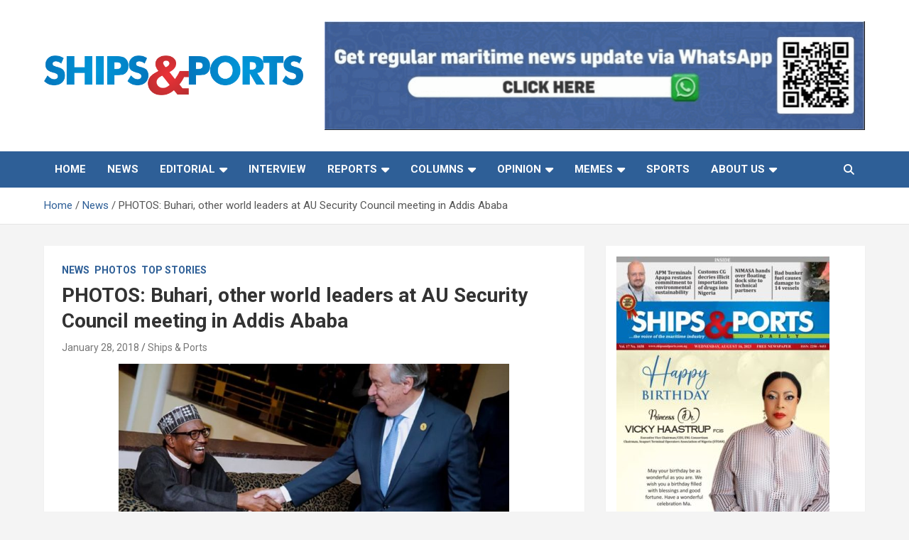

--- FILE ---
content_type: text/html; charset=UTF-8
request_url: https://shipsandports.com.ng/photos-buhari-world-leaders-au-security-council-meeting-addis-ababa/
body_size: 25069
content:
<!doctype html>
<html lang="en-US">
<head>
	<meta charset="UTF-8">
	<meta name="viewport" content="width=device-width, initial-scale=1, shrink-to-fit=no">
	<link rel="profile" href="https://gmpg.org/xfn/11">

	<!-- Global site tag (gtag.js) - Google Analytics -->
<script async src="https://www.googletagmanager.com/gtag/js?id=UA-48164858-1"></script>
<script>
  window.dataLayer = window.dataLayer || [];
  function gtag(){dataLayer.push(arguments);}
  gtag('js', new Date());

  gtag('config', 'UA-48164858-1');
</script>

<meta property="og:image" content="url_image">    <style>
        .pro-wccp:before {
            content: "\f160";
            top: 3px;
        }
        .pro-wccp:before{
            color:#02CA03 !important
        }
        .pro-wccp {
            transform: rotate(45deg);
        }
    </style>
    <script id="wccp_pro_disable_selection">

var image_save_msg = 'You are not allowed to save images!';

var no_menu_msg = 'Context menu disabled!';

var smessage = "Alert: Content selection is disabled!!";


"use strict";
/* This because search property "includes" does not supported by IE*/
if (!String.prototype.includes) {
String.prototype.includes = function(search, start) {
  if (typeof start !== 'number') {
	start = 0;
  }

  if (start + search.length > this.length) {
	return false;
  } else {
	return this.indexOf(search, start) !== -1;
  }
};
}
/*////////////////////////////////////*/
let canCall = true;

function call_disable_copy_WithDelay(e) {
  if (canCall) {
    canCall = false;
    disable_copy(e);
    setTimeout(() => {
      canCall = true;
    }, 1000);
  }
}

function disable_copy(e)
{
	window.wccp_pro_iscontenteditable_flag = false;
	
	wccp_pro_log_to_console_if_allowed("disable_copy");
	
	var e = e || window.event; // also there is no e.target property in IE. instead IE uses window.event.srcElement
  	
	var target = e.target || e.srcElement;

	var elemtype = e.target.nodeName;
	
	elemtype = elemtype.toUpperCase();
	
	if (apply_class_exclusion(e) == "Yes") return true;

	if(wccp_pro_iscontenteditable(e) == true) {return true;}
	
	if(is_content_editable_element(current_clicked_element) == true)
	{
		return true;
	}
	else
	{
		if (smessage !== "" && e.detail == 2)
			show_wccp_pro_message(smessage);
		
		if (isSafari)
		{
			return true;
		}
		else
		{
			//wccp_pro_clear_any_selection();
			
			return false;
		}
	}
	
	/*disable context menu when shift + right click is pressed*/
	var shiftPressed = 0;
	
	var evt = e?e:window.event;
	
	if (parseInt(navigator.appVersion)>3) {
		
		if (document.layers && navigator.appName=="Netscape")
			
			shiftPressed = (e.modifiers-0>3);
			
		else
			
			shiftPressed = e.shiftKey;
			
		if (shiftPressed) {
			
			if (smessage !== "") show_wccp_pro_message(smessage);
			
			var isFirefox = typeof InstallTrigger !== 'undefined';   /* Firefox 1.0+ */
			
			if (isFirefox) {
			evt.cancelBubble = true;
			if (evt.stopPropagation) evt.stopPropagation();
			if (evt.preventDefault()) evt.preventDefault();
			show_wccp_pro_message (smessage);
			wccp_pro_clear_any_selection();
			return false;
			}
			
			wccp_pro_clear_any_selection();
			return false;
		}
	}
	
	if(e.which === 2 ){
	var clickedTag_a = (e==null) ? event.srcElement.tagName : e.target.tagName;
	   show_wccp_pro_message(smessage);
       wccp_pro_clear_any_selection(); return false;
    }
	var isSafari = /Safari/.test(navigator.userAgent) && /Apple Computer/.test(navigator.vendor);
	var checker_IMG = 'checked';
	if (elemtype == "IMG" && checker_IMG == 'checked' && e.detail == 2) {show_wccp_pro_message(alertMsg_IMG);wccp_pro_clear_any_selection();return false;}

    //elemtype must be merged by elemtype checker on function disable_copy & disable_hot_keys
	if (is_content_editable_element(elemtype) == false)
	{
		if (smessage !== "" && e.detail == 2)
			show_wccp_pro_message(smessage);
		
		if (isSafari)
		{
			return true;
		}
		else
		{
			wccp_pro_clear_any_selection(); return false;
		}
	}
	else
	{
		return true;
	}
}
////////////////////////////
function disable_copy_ie()
{
	wccp_pro_log_to_console_if_allowed("disable_copy_ie_function_started");
	
	var e = e || window.event;
	/*also there is no e.target property in IE.*/
	/*instead IE uses window.event.srcElement*/
  	var target = e.target || e.srcElement;
	
	var elemtype = window.event.srcElement.nodeName;
	
	elemtype = elemtype.toUpperCase();

	if(wccp_pro_iscontenteditable(e) == true) return true;
	
	if (apply_class_exclusion(e) == "Yes") return true;
	
	if (elemtype == "IMG") {show_wccp_pro_message(alertMsg_IMG);return false;}
	
	//elemtype must be merged by elemtype checker on function disable_copy & disable_hot_keys
	if (is_content_editable_element(elemtype) == false)
	{
		return false;
	}
}
function disable_drag_text(e)
{
	wccp_pro_log_to_console_if_allowed("disable_drag_text");
	
	/*var isSafari = /Safari/.test(navigator.userAgent) && /Apple Computer/.test(navigator.vendor);*/
	/*if (isSafari) {show_wccp_pro_message(alertMsg_IMG);return false;}*/
	
	var e = e || window.event; // also there is no e.target property in IE. instead IE uses window.event.srcElement*/
  	
	var target = e.target || e.srcElement;
	
	/*For contenteditable tags*/
	
	if (apply_class_exclusion(e) == "Yes") return true;

	var elemtype = e.target.nodeName;
	
	elemtype = elemtype.toUpperCase();
	
	var disable_drag_text_drop = 'checked';
	
	if (disable_drag_text_drop != "checked")  return true;
	
	if (window.location.href.indexOf("/user/") > -1) {
      return true; /*To allow users to drag & drop images when editing thier profiles*/
    }
	
	return false;
}

/*/////////////////special for safari Start////////////////*/
var onlongtouch;

var timer;

var touchduration = 1000; /*length of time we want the user to touch before we do something*/

var elemtype = "";

function touchstart(e)
{
	wccp_pro_log_to_console_if_allowed("touchstart");
	
	e = e || window.event;// also there is no e.target property in IE. instead IE uses window.event.srcElement
	
	var target = e.target || e.srcElement;

	var elemtype = e.target.nodeName;
	
	elemtype = elemtype.toUpperCase();
	
	//if (elemtype == "A") return;

	if (apply_class_exclusion(elemtype) == 'Yes') return;
	/*also there is no e.target property in IE.*/
	/*instead IE uses window.event.srcElement*/
	
	if(!wccp_pro_is_passive()) e.preventDefault();
	if (!timer) {
		timer = setTimeout(onlongtouch, touchduration);
	}
}

function touchend()
{
	wccp_pro_log_to_console_if_allowed("touchend");
	
    /*stops short touches from firing the event*/
    if (timer) {
        clearTimeout(timer);
        timer = null;
    }
	onlongtouch();
}

onlongtouch = function(e)/*this will clear the current selection if any_not_editable_thing selected*/
{
	wccp_pro_log_to_console_if_allowed("onlongtouch");
	
	if (is_content_editable_element(elemtype) == false)
	{
		if (window.getSelection) {
			if (window.getSelection().empty) { /*Chrome*/
			window.getSelection().empty();
			} else if (window.getSelection().removeAllRanges) {  /*Firefox*/
			window.getSelection().removeAllRanges();
			}
		} else if (document.selection) {  /*IE?*/
			var textRange = document.body.createTextRange();
			textRange.moveToElementText(element);
			textRange.select();

			document.selection.empty();
		}
		return false;
	}
};

document.addEventListener("DOMContentLoaded", function(event)
	{ 
		window.addEventListener("touchstart", touchstart, false);
		window.addEventListener("touchend", touchend, false);
	});


function wccp_pro_is_passive()
{
	wccp_pro_log_to_console_if_allowed("wccp_pro_is_passive");
	
	var cold = false,
	hike = function() {};

	try {
	var aid = Object.defineProperty({}, 'passive', {
	get() {cold = true}
	});
	window.addEventListener('test', hike, aid);
	window.removeEventListener('test', hike, aid);
	} catch (e) {}

	return cold;
}
/*/////////////////////////////////////////////////////////////////*/
function reEnable()
{
	return true;
}

if(navigator.userAgent.indexOf('MSIE')==-1) //If not IE
{
	document.ondragstart = disable_drag_text;
	document.onselectstart = call_disable_copy_WithDelay;
	document.onselectionchange = call_disable_copy_WithDelay;
	//document.onmousedown = disable_copy;
	//document.addEventListener('click', disable_copy, false);
	//document.addEventListener('click', set_current_clicked_element, false);
	document.addEventListener('mousedown', set_current_clicked_element, false);
	//document.onclick = reEnable;
}else
{
	document.onselectstart = disable_copy_ie;
}

var current_clicked_element = "";

var current_clicked_object = null;

function set_current_clicked_element(e)
{
	var e = e || window.event; // also there is no e.target property in IE. instead IE uses window.event.srcElement
  	
	var target = e.target || e.srcElement;

	var elemtype = e.target.nodeName;
	
	elemtype = elemtype.toUpperCase();
	
	current_clicked_element = elemtype;
	
	wccp_pro_log_to_console_if_allowed("current_clicked_element = " + current_clicked_element, arguments.callee.name);
}
</script>
	<script id="wccp_pro_css_disable_selection">
	function wccp_pro_msieversion() 
		{
			var ua = window.navigator.userAgent;
			var msie = ua.indexOf("MSIE");
			var msie2 = ua.indexOf("Edge");
			var msie3 = ua.indexOf("Trident");

		if (msie > -1 || msie2 > -1 || msie3 > -1) // If Internet Explorer, return version number
		{
			return "IE";
		}
		else  // If another browser, return 0
		{
			return "otherbrowser";
		}
	}
    
	var e = document.getElementsByTagName('H1')[0];
	if(e && wccp_pro_msieversion() == "IE")
	{
		e.setAttribute('unselectable',"on");
	}
	</script>
<script id="wccp_pro_disable_hot_keys">
/*****************For contenteditable tags***************/
var wccp_pro_iscontenteditable_flag = false;

function wccp_pro_iscontenteditable(e)
{
	var e = e || window.event; // also there is no e.target property in IE. instead IE uses window.event.srcElement
  	
	var target = e.target || e.srcElement;
	
	var iscontenteditable = "false";
		
	if(typeof target.getAttribute!="undefined" )
	{
		iscontenteditable = target.getAttribute("contenteditable"); // Return true or false as string
		
		if(typeof target.hasAttribute!="undefined")
		{
			if(target.hasAttribute("contenteditable"))
				iscontenteditable = true;
		}
	}
	
	wccp_pro_log_to_console_if_allowed("iscontenteditable:" + iscontenteditable);
	
	var iscontenteditable2 = false;
	
	if(typeof target.isContentEditable!="undefined" ) iscontenteditable2 = target.isContentEditable; // Return true or false as boolean

	if(target.parentElement !=null) iscontenteditable2 = target.parentElement.isContentEditable;
	
	if (iscontenteditable == "true" || iscontenteditable == true || iscontenteditable2 == true)
	{
		if(typeof target.style!="undefined" ) target.style.cursor = "text";
		
		wccp_pro_iscontenteditable_flag = true;
		
		wccp_pro_log_to_console_if_allowed("wccp_pro_iscontenteditable: true");
		
		return true;
	}
	wccp_pro_log_to_console_if_allowed("wccp_pro_iscontenteditable: false");
}
/******************************************************/
function wccp_pro_clear_any_selection()
{
	if(window.wccp_pro_iscontenteditable_flag == true) return;
	
	wccp_pro_log_to_console_if_allowed("wccp_pro_clear_any_selection");
	
	var myName = wccp_pro_clear_any_selection.caller.toString();
	
	myName = myName.substr('function '.length);
	
	myName = myName.substr(0, myName.indexOf('('));

	wccp_pro_log_to_console_if_allowed("called_by: " + myName);
	
	if (window.getSelection)
	{
		if (window.getSelection().empty)
		{  // Chrome
			window.getSelection().empty();
		} else if (window.getSelection().removeAllRanges) 
		{  // Firefox
			window.getSelection().removeAllRanges();
		}
	} else if (document.selection)
	{  // IE?
		document.selection.empty();
	}
	
	//show_wccp_pro_message("You are not allowed to make this operation");
}


/*Is content_editable element*/
function is_content_editable_element(element_name = "")
{
	if (element_name == "TEXT" || element_name == "#TEXT" || element_name == "TEXTAREA" || element_name == "INPUT" || element_name == "PASSWORD" || element_name == "SELECT" || element_name == "OPTION" || element_name == "EMBED" || element_name == "CODE" || element_name == "CODEBLOCK_WCCP")
	{
		wccp_pro_log_to_console_if_allowed("is_content_editable_element: true >>" + element_name);
		
		return true;
	}
	wccp_pro_log_to_console_if_allowed("is_content_editable_element: false >>" + element_name);
	
	return false;
}
/*Is selection enabled element*/
/*
function is_selection_enabled_element(element_name = "")
{
	if (is_content_editable_element == true)
	{
		wccp_pro_log_to_console_if_allowed("is_selection_enabled_element: true >>" + element_name);
		
		return true;
	}
	wccp_pro_log_to_console_if_allowed("is_selection_enabled_element: false >>" + element_name);
	
	return false;
}
*/
/*Hot keys function  */
function disable_hot_keys(e)
{
	wccp_pro_log_to_console_if_allowed("disable_hot_keys");
	
	e = e || window.event;
	
	//console.log(e);
	
	if (!e) return;
	
	var key;

		if(window.event)
			  key = window.event.keyCode;     /*IE*/
		else if (e.hasOwnProperty("which")) key = e.which;     /*firefox (97)*/

	wccp_pro_log_to_console_if_allowed("Data:", key);
	
			
		if (key == 123 || (e.ctrlKey && e.shiftKey && e.keyCode == 'J'.charCodeAt(0)) )//F12 chrome developer key disable
		{
			show_wccp_pro_message('You are not allowed to do this action on the current page!!');
			
			return false;
		}
		
	var elemtype = e.target.tagName;
	
	elemtype = elemtype.toUpperCase();
	
	var sel = getSelectionTextAndContainerElement();
	
	if(elemtype == "BODY" && sel.text != "") elemtype = sel.containerElement.tagName; /* no need for it when tag name is BODY, so we get the selected text tag name */

	/*elemtype must be merged by elemtype checker on function disable_copy & disable_copy_ie*/
	if (is_content_editable_element(elemtype) == true)
	{
		elemtype = 'TEXT';
	}
	
	if(wccp_pro_iscontenteditable(e) == true) elemtype = 'TEXT';
	
		if (key == 44)/*For any emement type, text elemtype is not excluded here, (prntscr (44)*/
		{
			copyTextToClipboard("");
			show_wccp_pro_message('You are not allowed to do this action on the current page!!');
			return false;
		}	
	if (e.ctrlKey || e.metaKey)
	{
		if (elemtype!= 'TEXT' && (key == 97 || key == 99 || key == 120 || key == 26 || key == 43))
		{
			 show_wccp_pro_message('Alert: You are not allowed to copy content or view source');
			 return false;
		}
		if (elemtype!= 'TEXT')
		{
						
			if (key == 65)
			{
				show_wccp_pro_message('You are not allowed to do this action on the current page!!');
				return false;
			}			
						
			if (key == 67)
			{
				show_wccp_pro_message('You are not allowed to do this action on the current page!!');
				return false;
			}			
						
			if (key == 88)
			{
				show_wccp_pro_message('You are not allowed to do this action on the current page!!');
				return false;
			}			
						
			if (key == 86)
			{
				show_wccp_pro_message('You are not allowed to do this action on the current page!!');
				return false;
			}		}
				
		if (key == 85)
		{
			show_wccp_pro_message('You are not allowed to do this action on the current page!!');
			return false;
		}		
				if (key == 80)
		{
			show_wccp_pro_message('You are not allowed to do this action on the current page!!');
			return false;
		}		
				if (key == 44)
		{
			copyTextToClipboard("no");
			show_wccp_pro_message('You are not allowed to do this action on the current page!!');
			return false;
		}		
		
					if (key == 73)//F12 chrome developer key disable
			{
				show_wccp_pro_message('You are not allowed to do this action on the current page!!');
				return false;
			}
				
				
		if (key == 83)
		{
			show_wccp_pro_message('You are not allowed to do this action on the current page!!');
			return false;
		}    }
return true;
}


window.addEventListener('load', function (){
	if(window.Zepto || !window.jQuery) jQuery =  $;
	jQuery(document).ready(function() {
	  jQuery(document).bind("keyup keydown", disable_hot_keys);
	});
});

</script>
<style>
.wccp_pro_copy_code_button
{
	line-height: 6px;
	width: auto;
	font-size: 8pt;
	font-family: tahoma;
	margin-top: 1px;
	position:absolute;
	top:0;
	right:0;
	border-radius: 4px;
	opacity: 100%;
}
.wccp_pro_copy_code_button:hover
{
	opacity: 100%;
}

.wccp_pro_copy_code_button[disabled]
{
	opacity: 40%;
}
code,pre
{
	overflow: visible;
	white-space: pre-line;
}
</style>
<script id="wccp_pro_disable_Right_Click">

	function wccp_pro_nocontext(e)
	{
		wccp_pro_log_to_console_if_allowed("wccp_pro_nocontext function");
		
		const caller = wccp_pro_nocontext.caller;
		
		if (caller) wccp_pro_log_to_console_if_allowed("Caller function is: " + caller.name);
		
		e = e || window.event; // also there is no e.target property in IE. instead IE uses window.event.srcElement
		
		if (apply_class_exclusion(e) == 'Yes') return true;
		
		var exception_tags = 'NOTAG,';
		
		var clickedTag = (e==null) ? event.srcElement.tagName : e.target.tagName;
		
		wccp_pro_log_to_console_if_allowed("clickedTag: " + clickedTag);
		
		var target = e.target || e.srcElement;
		
		var parent_tag = ""; var parent_of_parent_tag = "";
		
		if(target.parentElement != null)
		{
			parent_tag = target.parentElement.tagName;
			
			if(target.parentElement.parentElement != null) parent_of_parent_tag = target.parentElement.parentElement.tagName;
		}
		
		var checker = 'checked';
		if ((clickedTag == "IMG" || clickedTag == "FIGURE" || clickedTag == "SVG" || clickedTag == "PROTECTEDIMGDIV") && checker == 'checked') {
			if (alertMsg_IMG != "")show_wccp_pro_message(alertMsg_IMG);
			return false;
		}else {exception_tags = exception_tags + 'IMG,';}
		
		checker = '';
		if ((clickedTag == "VIDEO" || clickedTag == "PROTECTEDWCCPVIDEO" || clickedTag == "EMBED") && checker == 'checked') {
			if (alertMsg_VIDEO != "")show_wccp_pro_message(alertMsg_VIDEO);
			return false;
		}else {exception_tags = exception_tags + 'VIDEO,PROTECTEDWCCPVIDEO,EMBED,';}
		
		checker = 'checked';
		if ((clickedTag == "A" || clickedTag == "TIME" || parent_tag == "A" || parent_of_parent_tag == "A") && checker == 'checked') {
			if (alertMsg_A != "")show_wccp_pro_message(alertMsg_A);
			return false;
		}else {exception_tags = exception_tags + 'A,';if(parent_tag == "A" || parent_of_parent_tag == "A") clickedTag = "A";}

		checker = 'checked';
		if ((clickedTag == "P" || clickedTag == "B" || clickedTag == "FONT" ||  clickedTag == "LI" || clickedTag == "UL" || clickedTag == "STRONG" || clickedTag == "OL" || clickedTag == "BLOCKQUOTE" || clickedTag == "TH" || clickedTag == "TR" || clickedTag == "TD" || clickedTag == "SPAN" || clickedTag == "EM" || clickedTag == "SMALL" || clickedTag == "I" || clickedTag == "BUTTON") && checker == 'checked') {
			if (alertMsg_PB != "")show_wccp_pro_message(alertMsg_PB);
			return false;
		}else {exception_tags = exception_tags + 'P,B,FONT,LI,UL,STRONG,OL,BLOCKQUOTE,TD,SPAN,EM,SMALL,I,BUTTON,';}
		
		checker = 'checked';
		if ((clickedTag == "INPUT" || clickedTag == "PASSWORD") && checker == 'checked') {
			if (alertMsg_INPUT != "")show_wccp_pro_message(alertMsg_INPUT);
			return false;
		}else {exception_tags = exception_tags + 'INPUT,PASSWORD,';}
		
		checker = 'checked';
		if ((clickedTag == "H1" || clickedTag == "H2" || clickedTag == "H3" || clickedTag == "H4" || clickedTag == "H5" || clickedTag == "H6" || clickedTag == "ASIDE" || clickedTag == "NAV") && checker == 'checked') {
			if (alertMsg_H != "")show_wccp_pro_message(alertMsg_H);
			return false;
		}else {exception_tags = exception_tags + 'H1,H2,H3,H4,H5,H6,';}
		
		checker = 'checked';
		if (clickedTag == "TEXTAREA" && checker == 'checked') {
			if (alertMsg_TEXTAREA != "")show_wccp_pro_message(alertMsg_TEXTAREA);
			return false;
		}else {exception_tags = exception_tags + 'TEXTAREA,';}
		
		checker = 'checked';
		if ((clickedTag == "DIV" || clickedTag == "BODY" || clickedTag == "HTML" || clickedTag == "ARTICLE" || clickedTag == "SECTION" || clickedTag == "NAV" || clickedTag == "HEADER" || clickedTag == "FOOTER") && checker == 'checked') {
			if (alertMsg_EmptySpaces != "")show_wccp_pro_message(alertMsg_EmptySpaces);
			return false;
		}
		else
		{
			if (exception_tags.indexOf(clickedTag)!=-1)
			{
				return true;
			}
			else
			return false;
		}
	}
	
	function disable_drag_images(e)
	{return;
		wccp_pro_log_to_console_if_allowed("disable_drag_images");
		
		var e = e || window.event; // also there is no e.target property in IE. instead IE uses window.event.srcElement
		
		var target = e.target || e.srcElement;
		
		//For contenteditable tags
		if (apply_class_exclusion(e) == "Yes") return true;

		var elemtype = e.target.nodeName;
		
		if (elemtype != "IMG") {return;}
		
		elemtype = elemtype.toUpperCase();
		
		var disable_drag_drop_images = 'checked';
		
		if (disable_drag_drop_images != "checked")  return true;
		
		if (window.location.href.indexOf("/user/") > -1) {
		  return true; //To allow users to drag & drop images when editing thier profiles
		}
		
		show_wccp_pro_message(alertMsg_IMG);
		
		return false;
	}
	
	var alertMsg_IMG = "Alert: Protected image";
	var alertMsg_A = "Alert: This link is protected";
	var alertMsg_PB = "Alert: Right click on text is disabled";
	var alertMsg_INPUT = "Alert: Right click is disabled";
	var alertMsg_H = "Alert: Right click on headlines is disabled";
	var alertMsg_TEXTAREA = "Alert: Right click is disabled";
	var alertMsg_EmptySpaces = "Alert: Right click on empty spaces is disabled";
	var alertMsg_VIDEO = "Alert: Right click on videos is disabled";
	//document.oncontextmenu=null;
	window.addEventListener('load', function (){
	if(window.Zepto || !window.jQuery) jQuery =  $;
	jQuery(document).ready(function(){
		jQuery(document).on('contextmenu', wccp_pro_nocontext);
	});
	});
	window.addEventListener('load', function (){
	if (typeof jQuery === 'undefined')
	{
		alert("no jquery");
		document.oncontextmenu = wccp_pro_nocontext;
		document.addEventListener("contextmenu",wccp_pro_nocontext);
		window.addEventListener("contextmenu",wccp_pro_nocontext);
	}
	});
</script>
	
	<script id="wccp_pro_disable_drag_images">
	document.ondragstart = disable_drag_images;
		window.addEventListener('load', function (){
			if(window.Zepto || !window.jQuery) jQuery =  $;
			jQuery(document).ready(function(){
				jQuery('img').each(function() {
					jQuery(this).attr('draggable', false);
				});
			});
		});
	</script>
	<style id="wccp_pro_style1">
		img{
			-moz-user-select: none;
			-webkit-user-select: none;
			-ms-user-select: none;
			-khtml-user-select: none;
			user-select: none;
			-webkit-user-drag: none;
		}
	</style>
<script id="wccp_pro_class_exclusion">
function copyToClipboard(elem) {
	  // create hidden text element, if it doesn't already exist
    var targetId = "_wccp_pro_hiddenCopyText_";
    {
        // must use a temporary form element for the selection and copy
        target = document.getElementById(targetId);
        if (!target) {
            var target = document.createElement("textarea");
            target.style.position = "absolute";
            target.style.left = "-9999px";
            target.style.top = "0";
            target.id = targetId;
            document.body.appendChild(target);
        }
        target.textContent = elem.textContent;
    }
    // select the content
    var currentFocus = document.activeElement;
    target.focus();
    target.setSelectionRange(0, target.value.length);
    
    // copy the selection
    var succeed;
    try {
    	  succeed = document.execCommand("copy");
    } catch(e) {
        succeed = false;
    }

    // restore original focus
    if (currentFocus && typeof currentFocus.focus === "function") {
        currentFocus.focus();
    }
    
    
	// clear temporary content
	target.textContent = "";
	document.getElementsByTagName('span')[0].innerHTML = " ";
    return succeed;
}
/**************************************************/
function wccp_pro_log_to_console_if_allowed(data = "")
{//return;
	var myName = "";
	
	if(wccp_pro_log_to_console_if_allowed.caller != null) myName = wccp_pro_log_to_console_if_allowed.caller.toString();
	
	myName = myName.substr('function '.length);
	
	myName = myName.substr(0, myName.indexOf('('));
	
	}
/**************************************************/
function fallbackCopyTextToClipboard(text) {
  var textArea = document.createElement("textarea");
  textArea.value = text;
  document.body.appendChild(textArea);
  textArea.focus();
  textArea.select();

  try {
    var successful = document.execCommand("copy");
    var msg = successful ? "successful" : "unsuccessful";
    wccp_pro_log_to_console_if_allowed("Fallback: Copying text command was " + msg);
  } catch (err) {
    console.error("Fallback: Oops, unable to copy", err);
  }

  document.body.removeChild(textArea);
}
/*****************************************/
function copyTextToClipboard(text) {
  if (!navigator.clipboard) {
    fallbackCopyTextToClipboard(text);
    return;
  }
  navigator.clipboard.writeText(text).then(
    function() {
      console.log("Async: Copying to clipboard was successful!");
    },
    function(err) {
      console.error("Async: Could not copy text: ", err);
    }
  );
}
/*****************************************/
/*getSelectionTextAndContainerElement*/
function getSelectionTextAndContainerElement()
{
    var text = "", containerElement = null;
    if (typeof window.getSelection != "undefined") {
        var sel = window.getSelection();
        if (sel.rangeCount) {
            var node = sel.getRangeAt(0).commonAncestorContainer;
            containerElement = node.nodeType == 1 ? node : node.parentNode;
			if (typeof(containerElement.parentElement) != 'undefined') current_clicked_object = containerElement.parentElement;
            text = sel.toString();
        }
    } else if (typeof document.selection != "undefined" && document.selection.type != "Control")
	{
        var textRange = document.selection.createRange();
        containerElement = textRange.parentElement();
        text = textRange.text;
    }
    
	return {
        text: text,
        containerElement: containerElement
    };
}

function getSelectionParentElement() {
    var parentEl = null, sel;
	
    if (window.getSelection) {
        sel = window.getSelection();
        if (sel.rangeCount) {
            parentEl = sel.getRangeAt(0).commonAncestorContainer;
			//sel.getRangeAt(0).startContainer.parentNode;
            if (parentEl.nodeType != 1) {
                parentEl = parentEl.parentNode;
            }
        }
    } else if ( (sel = document.selection) && sel.type != "Control") {
        parentEl = sel.createRange().parentElement();
    }
	
	let arr = new Array();
	
	arr["nodeName"] = "cant_find_parent_element";
	
	if(parentEl != null)
		return parentEl;
	else
		return arr;
}
/*****************************************/
function sleep(ms) {
    return new Promise(resolve => setTimeout(resolve, ms));
}
/*****************************************/
</script>

<script id="apply_class_exclusion">
function apply_class_exclusion(e)
{
	wccp_pro_log_to_console_if_allowed(e);
	
	var my_return = 'No';
	
	var e = e || window.event; // also there is no e.target property in IE. instead IE uses window.event.srcElement
  	
	var target = e.target || e.srcElement || e || 'nothing';
	
	var excluded_classes = '' + '';
	
	var class_to_exclude = "";
	
	if(target.parentElement != null)
	{
		class_to_exclude = target.className + ' ' + target.parentElement.className || '';
	}else{
		class_to_exclude = target.className;
	}
	
	var class_to_exclude_array = Array();
	
	//console.log(class_to_exclude);
	
	if (typeof(class_to_exclude) != 'undefined') class_to_exclude_array = class_to_exclude.split(" ");
	
	//console.log (class_to_exclude_array);
	
	class_to_exclude_array.forEach(function(item)
	{
		if(item != '' && excluded_classes.indexOf(item)>=0)
		{
			//target.style.cursor = "text";
			
			//console.log ('Yes');
			
			my_return = 'Yes';
		}
	});

	try {
		class_to_exclude = target.parentElement.getAttribute('class') || target.parentElement.className || '';
		}
	catch(err) 
		{
		class_to_exclude = '';
		}
	
	if(class_to_exclude != '' && excluded_classes.indexOf(class_to_exclude)>=0)
	{
		//target.style.cursor = "text";
		my_return = 'Yes';
	}

	return my_return;
}
</script>
<style id="wccp_pro_style2" data-asas-style="">

	
	*[contenteditable] , [contenteditable] *,*[contenteditable="true"] , [contenteditable="true"] * { /* for contenteditable tags*/ , /* for tags inside contenteditable tags*/
	  -webkit-user-select: auto !important;
	  cursor: text !important;
	  user-select: text !important;
	  pointer-events: auto !important;
	}
	
	/*
	*[contenteditable]::selection, [contenteditable] *::selection, [contenteditable="true"]::selection, [contenteditable="true"] *::selection { background: Highlight !important; color: HighlightText !important;}
	*[contenteditable]::-moz-selection, [contenteditable="true"] *::-moz-selection { background: Highlight !important; color: HighlightText !important;}
	input::selection,textarea::selection, code::selection, code > *::selection { background: Highlight !important; color: HighlightText !important;}
	input::-moz-selection,textarea::-moz-selection, code::-moz-selection, code > *::-moz-selection { background: Highlight !important; color: HighlightText !important;}
	*/
	a{ cursor: pointer ; pointer-events: auto !important;}

	</style><style>TEXT,TEXTAREA,input[type="text"] {cursor: text !important; user-select: text !important;}</style>	<script id="wccp_pro_alert_message">
	window.addEventListener('DOMContentLoaded', function() {}); //This line to stop JS deffer function in wp-rockt pluign
	
	window.addEventListener('load', function (){
		// Create the first div element with the "oncontextmenu" attribute
		const wccp_pro_mask = document.createElement('div');
		wccp_pro_mask.setAttribute('oncontextmenu', 'return false;');
		wccp_pro_mask.setAttribute('id', 'wccp_pro_mask');

		// Create the second div element with the "msgmsg-box-wpcp hideme" classes
		const wpcp_error_message = document.createElement('div');
		wpcp_error_message.setAttribute('id', 'wpcp-error-message');
		wpcp_error_message.setAttribute('class', 'msgmsg-box-wpcp hideme');

		// Add a span element with the "error: " text inside the second div
		const error_span = document.createElement('span');
		error_span.innerText = 'error: ';
		wpcp_error_message.appendChild(error_span);

		// Add the error message text inside the second div
		const error_text = document.createTextNode('Alert: Content selection is disabled!!');
		wpcp_error_message.appendChild(error_text);

		// Add the div elements to the document body
		document.body.appendChild(wccp_pro_mask);
		document.body.appendChild(wpcp_error_message);
	});

	var timeout_result;
	function show_wccp_pro_message(smessage="", style="")
	{
		wccp_pro_log_to_console_if_allowed(smessage);
				
		timeout = 3000;
		
		if(style == "") style = "warning-wpcp";
		
		if (smessage !== "" && timeout!=0)
		{
			var smessage_text = smessage;
			jquery_fadeTo();
			document.getElementById("wpcp-error-message").innerHTML = smessage_text;
			document.getElementById("wpcp-error-message").className = "msgmsg-box-wpcp showme " + style;
			clearTimeout(timeout_result);
			timeout_result = setTimeout(hide_message, timeout);
		}
		else
		{
			clearTimeout(timeout_result);
			timeout_result = setTimeout(hide_message, timeout);
		}
	}
	function hide_message()
	{
		jquery_fadeOut();
		document.getElementById("wpcp-error-message").className = "msgmsg-box-wpcp warning-wpcp hideme";
	}
	function jquery_fadeTo()
	{
		try {
			jQuery("#wccp_pro_mask").fadeTo("slow", 0.3);
		}
		catch(err) {
			//alert(err.message);
			}
	}
	function jquery_fadeOut()
	{
		try {
			jQuery("#wccp_pro_mask").fadeOut( "slow" );
		}
		catch(err) {}
	}
	</script>
	<style>
	#wccp_pro_mask
	{
		position: absolute;
		bottom: 0;
		left: 0;
		position: fixed;
		right: 0;
		top: 0;
		background-color: #000;
		pointer-events: none;
		display: none;
		z-index: 10000;
		animation: 0.5s ease 0s normal none 1 running ngdialog-fadein;
		background: rgba(0, 0, 0, 0.4) none repeat scroll 0 0;
	}
	#wpcp-error-message {
	    direction: ltr;
	    text-align: center;
	    transition: opacity 900ms ease 0s;
		pointer-events: none;
	    z-index: 99999999;
	}
	.hideme {
    	opacity:0;
    	visibility: hidden;
	}
	.showme {
    	opacity:1;
    	visibility: visible;
	}
	.msgmsg-box-wpcp {
		border-radius: 10px;
		color: #555555;
		font-family: Tahoma;
		font-size: 12px;
		margin: 10px !important;
		padding: 10px 36px !important;
		position: fixed;
		width: 255px;
		top: 50%;
		left: 50%;
		margin-top: -10px !important;
		margin-left: -130px !important;
	}
	.msgmsg-box-wpcp b {
		font-weight:bold;
	}
		.warning-wpcp {
		background:#ffecec url('https://shipsandports.com.ng/wp-content/plugins/wccp-pro/images/warning.png') no-repeat 10px 50%;
		border:1px solid #f2bfbf;
		-webkit-box-shadow: 0px 0px 34px 2px #f2bfbf;
		-moz-box-shadow: 0px 0px 34px 2px #f2bfbf;
		box-shadow: 0px 0px 34px 2px #f2bfbf;
	}
	.success-wpcp {
		background: #fafafa url('https://shipsandports.com.ng/wp-content/plugins/wccp-pro/images/success.png') no-repeat 10px 50%;
		border: 1px solid #00b38f;
		box-shadow: 0px 0px 34px 2px #adc;
	}
    </style>
<meta name='robots' content='index, follow, max-image-preview:large, max-snippet:-1, max-video-preview:-1' />

	<!-- This site is optimized with the Yoast SEO Premium plugin v21.6 (Yoast SEO v26.8) - https://yoast.com/product/yoast-seo-premium-wordpress/ -->
	<title>PHOTOS: Buhari, other world leaders at AU Security Council meeting in Addis Ababa - Ships &amp; Ports</title>
	<link rel="canonical" href="https://shipsandports.com.ng/photos-buhari-world-leaders-au-security-council-meeting-addis-ababa/" />
	<meta property="og:locale" content="en_US" />
	<meta property="og:type" content="article" />
	<meta property="og:title" content="PHOTOS: Buhari, other world leaders at AU Security Council meeting in Addis Ababa" />
	<meta property="og:description" content="&nbsp; Related Posts:Buhari approves paperless cargo clearance Buhari treats me as a son, says OsinbajoBuhari dashes importers&#039; hope on forex policy reversalBuhari discusses railway, aviation, others with visiting Emir of Qatar" />
	<meta property="og:url" content="https://shipsandports.com.ng/photos-buhari-world-leaders-au-security-council-meeting-addis-ababa/" />
	<meta property="og:site_name" content="Ships &amp; Ports" />
	<meta property="article:publisher" content="https://www.facebook.com/Ships-Ports-164983403538681/?fref=ts" />
	<meta property="article:published_time" content="2018-01-28T06:48:19+00:00" />
	<meta property="article:modified_time" content="2018-02-20T11:11:18+00:00" />
	<meta property="og:image" content="https://shipsandports.com.ng/wp-content/uploads/2018/01/Buharu-Donald-891x470.jpg" />
	<meta property="og:image:width" content="891" />
	<meta property="og:image:height" content="470" />
	<meta property="og:image:type" content="image/jpeg" />
	<meta name="author" content="Ships &amp; Ports" />
	<meta name="twitter:card" content="summary_large_image" />
	<meta name="twitter:creator" content="@ShipsandPorts" />
	<meta name="twitter:site" content="@ShipsandPorts" />
	<meta name="twitter:label1" content="Written by" />
	<meta name="twitter:data1" content="Ships &amp; Ports" />
	<script type="application/ld+json" class="yoast-schema-graph">{"@context":"https://schema.org","@graph":[{"@type":"Article","@id":"https://shipsandports.com.ng/photos-buhari-world-leaders-au-security-council-meeting-addis-ababa/#article","isPartOf":{"@id":"https://shipsandports.com.ng/photos-buhari-world-leaders-au-security-council-meeting-addis-ababa/"},"author":[{"@id":"https://shipsandports.com.ng/#/schema/person/8c6949024aa1374fde24b5a2fa6feb3c"}],"headline":"PHOTOS: Buhari, other world leaders at AU Security Council meeting in Addis Ababa","datePublished":"2018-01-28T06:48:19+00:00","dateModified":"2018-02-20T11:11:18+00:00","mainEntityOfPage":{"@id":"https://shipsandports.com.ng/photos-buhari-world-leaders-au-security-council-meeting-addis-ababa/"},"wordCount":14,"publisher":{"@id":"https://shipsandports.com.ng/#organization"},"image":{"@id":"https://shipsandports.com.ng/photos-buhari-world-leaders-au-security-council-meeting-addis-ababa/#primaryimage"},"thumbnailUrl":"https://shipsandports.com.ng/wp-content/uploads/2018/01/Buharu-Donald-891x470.jpg","keywords":["Addis Ababa","AU Security Council","Buhari"],"articleSection":["News","PHOTOS","TOP STORIES"],"inLanguage":"en-US","copyrightYear":"2018","copyrightHolder":{"@id":"https://shipsandports.com.ng/#organization"}},{"@type":"WebPage","@id":"https://shipsandports.com.ng/photos-buhari-world-leaders-au-security-council-meeting-addis-ababa/","url":"https://shipsandports.com.ng/photos-buhari-world-leaders-au-security-council-meeting-addis-ababa/","name":"PHOTOS: Buhari, other world leaders at AU Security Council meeting in Addis Ababa - Ships &amp; Ports","isPartOf":{"@id":"https://shipsandports.com.ng/#website"},"primaryImageOfPage":{"@id":"https://shipsandports.com.ng/photos-buhari-world-leaders-au-security-council-meeting-addis-ababa/#primaryimage"},"image":{"@id":"https://shipsandports.com.ng/photos-buhari-world-leaders-au-security-council-meeting-addis-ababa/#primaryimage"},"thumbnailUrl":"https://shipsandports.com.ng/wp-content/uploads/2018/01/Buharu-Donald-891x470.jpg","datePublished":"2018-01-28T06:48:19+00:00","dateModified":"2018-02-20T11:11:18+00:00","breadcrumb":{"@id":"https://shipsandports.com.ng/photos-buhari-world-leaders-au-security-council-meeting-addis-ababa/#breadcrumb"},"inLanguage":"en-US","potentialAction":[{"@type":"ReadAction","target":["https://shipsandports.com.ng/photos-buhari-world-leaders-au-security-council-meeting-addis-ababa/"]}]},{"@type":"ImageObject","inLanguage":"en-US","@id":"https://shipsandports.com.ng/photos-buhari-world-leaders-au-security-council-meeting-addis-ababa/#primaryimage","url":"https://shipsandports.com.ng/wp-content/uploads/2018/01/Buharu-Donald-891x470.jpg","contentUrl":"https://shipsandports.com.ng/wp-content/uploads/2018/01/Buharu-Donald-891x470.jpg","width":891,"height":470},{"@type":"BreadcrumbList","@id":"https://shipsandports.com.ng/photos-buhari-world-leaders-au-security-council-meeting-addis-ababa/#breadcrumb","itemListElement":[{"@type":"ListItem","position":1,"name":"Home","item":"https://shipsandports.com.ng/"},{"@type":"ListItem","position":2,"name":"PHOTOS: Buhari, other world leaders at AU Security Council meeting in Addis Ababa"}]},{"@type":"WebSite","@id":"https://shipsandports.com.ng/#website","url":"https://shipsandports.com.ng/","name":"Ships & Ports","description":"Top maritime news","publisher":{"@id":"https://shipsandports.com.ng/#organization"},"potentialAction":[{"@type":"SearchAction","target":{"@type":"EntryPoint","urlTemplate":"https://shipsandports.com.ng/?s={search_term_string}"},"query-input":{"@type":"PropertyValueSpecification","valueRequired":true,"valueName":"search_term_string"}}],"inLanguage":"en-US"},{"@type":"Organization","@id":"https://shipsandports.com.ng/#organization","name":"Ships & Ports","url":"https://shipsandports.com.ng/","logo":{"@type":"ImageObject","inLanguage":"en-US","@id":"https://shipsandports.com.ng/#/schema/logo/image/","url":"https://shipsandports.com.ng/wp-content/uploads/2019/04/ShipsPorts-Favicon-1.jpg","contentUrl":"https://shipsandports.com.ng/wp-content/uploads/2019/04/ShipsPorts-Favicon-1.jpg","width":522,"height":522,"caption":"Ships & Ports"},"image":{"@id":"https://shipsandports.com.ng/#/schema/logo/image/"},"sameAs":["https://www.facebook.com/Ships-Ports-164983403538681/?fref=ts","https://x.com/ShipsandPorts","https://www.youtube.com/shipsandports"]},{"@type":"Person","@id":"https://shipsandports.com.ng/#/schema/person/8c6949024aa1374fde24b5a2fa6feb3c","name":"Ships &amp; Ports","image":{"@type":"ImageObject","inLanguage":"en-US","@id":"https://shipsandports.com.ng/#/schema/person/image/a204df01949127670c35d9213080a916","url":"https://secure.gravatar.com/avatar/86cfd736cd13006fbfe1e3fe2e07ee510ebe8e75e115e5b5d5f8f05d175ce244?s=96&d=blank&r=g","contentUrl":"https://secure.gravatar.com/avatar/86cfd736cd13006fbfe1e3fe2e07ee510ebe8e75e115e5b5d5f8f05d175ce244?s=96&d=blank&r=g","caption":"Ships &amp; Ports"},"url":"https://shipsandports.com.ng/author/admin/"}]}</script>
	<!-- / Yoast SEO Premium plugin. -->


<link rel='dns-prefetch' href='//static.addtoany.com' />
<link rel='dns-prefetch' href='//fonts.googleapis.com' />
<link rel="alternate" type="application/rss+xml" title="Ships &amp; Ports &raquo; Feed" href="https://shipsandports.com.ng/feed/" />
<link rel="alternate" type="application/rss+xml" title="Ships &amp; Ports &raquo; Comments Feed" href="https://shipsandports.com.ng/comments/feed/" />
<link rel="alternate" title="oEmbed (JSON)" type="application/json+oembed" href="https://shipsandports.com.ng/wp-json/oembed/1.0/embed?url=https%3A%2F%2Fshipsandports.com.ng%2Fphotos-buhari-world-leaders-au-security-council-meeting-addis-ababa%2F" />
<link rel="alternate" title="oEmbed (XML)" type="text/xml+oembed" href="https://shipsandports.com.ng/wp-json/oembed/1.0/embed?url=https%3A%2F%2Fshipsandports.com.ng%2Fphotos-buhari-world-leaders-au-security-council-meeting-addis-ababa%2F&#038;format=xml" />
<style id='wp-img-auto-sizes-contain-inline-css' type='text/css'>
img:is([sizes=auto i],[sizes^="auto," i]){contain-intrinsic-size:3000px 1500px}
/*# sourceURL=wp-img-auto-sizes-contain-inline-css */
</style>
<style id='wp-emoji-styles-inline-css' type='text/css'>

	img.wp-smiley, img.emoji {
		display: inline !important;
		border: none !important;
		box-shadow: none !important;
		height: 1em !important;
		width: 1em !important;
		margin: 0 0.07em !important;
		vertical-align: -0.1em !important;
		background: none !important;
		padding: 0 !important;
	}
/*# sourceURL=wp-emoji-styles-inline-css */
</style>
<style id='wp-block-library-inline-css' type='text/css'>
:root{--wp-block-synced-color:#7a00df;--wp-block-synced-color--rgb:122,0,223;--wp-bound-block-color:var(--wp-block-synced-color);--wp-editor-canvas-background:#ddd;--wp-admin-theme-color:#007cba;--wp-admin-theme-color--rgb:0,124,186;--wp-admin-theme-color-darker-10:#006ba1;--wp-admin-theme-color-darker-10--rgb:0,107,160.5;--wp-admin-theme-color-darker-20:#005a87;--wp-admin-theme-color-darker-20--rgb:0,90,135;--wp-admin-border-width-focus:2px}@media (min-resolution:192dpi){:root{--wp-admin-border-width-focus:1.5px}}.wp-element-button{cursor:pointer}:root .has-very-light-gray-background-color{background-color:#eee}:root .has-very-dark-gray-background-color{background-color:#313131}:root .has-very-light-gray-color{color:#eee}:root .has-very-dark-gray-color{color:#313131}:root .has-vivid-green-cyan-to-vivid-cyan-blue-gradient-background{background:linear-gradient(135deg,#00d084,#0693e3)}:root .has-purple-crush-gradient-background{background:linear-gradient(135deg,#34e2e4,#4721fb 50%,#ab1dfe)}:root .has-hazy-dawn-gradient-background{background:linear-gradient(135deg,#faaca8,#dad0ec)}:root .has-subdued-olive-gradient-background{background:linear-gradient(135deg,#fafae1,#67a671)}:root .has-atomic-cream-gradient-background{background:linear-gradient(135deg,#fdd79a,#004a59)}:root .has-nightshade-gradient-background{background:linear-gradient(135deg,#330968,#31cdcf)}:root .has-midnight-gradient-background{background:linear-gradient(135deg,#020381,#2874fc)}:root{--wp--preset--font-size--normal:16px;--wp--preset--font-size--huge:42px}.has-regular-font-size{font-size:1em}.has-larger-font-size{font-size:2.625em}.has-normal-font-size{font-size:var(--wp--preset--font-size--normal)}.has-huge-font-size{font-size:var(--wp--preset--font-size--huge)}.has-text-align-center{text-align:center}.has-text-align-left{text-align:left}.has-text-align-right{text-align:right}.has-fit-text{white-space:nowrap!important}#end-resizable-editor-section{display:none}.aligncenter{clear:both}.items-justified-left{justify-content:flex-start}.items-justified-center{justify-content:center}.items-justified-right{justify-content:flex-end}.items-justified-space-between{justify-content:space-between}.screen-reader-text{border:0;clip-path:inset(50%);height:1px;margin:-1px;overflow:hidden;padding:0;position:absolute;width:1px;word-wrap:normal!important}.screen-reader-text:focus{background-color:#ddd;clip-path:none;color:#444;display:block;font-size:1em;height:auto;left:5px;line-height:normal;padding:15px 23px 14px;text-decoration:none;top:5px;width:auto;z-index:100000}html :where(.has-border-color){border-style:solid}html :where([style*=border-top-color]){border-top-style:solid}html :where([style*=border-right-color]){border-right-style:solid}html :where([style*=border-bottom-color]){border-bottom-style:solid}html :where([style*=border-left-color]){border-left-style:solid}html :where([style*=border-width]){border-style:solid}html :where([style*=border-top-width]){border-top-style:solid}html :where([style*=border-right-width]){border-right-style:solid}html :where([style*=border-bottom-width]){border-bottom-style:solid}html :where([style*=border-left-width]){border-left-style:solid}html :where(img[class*=wp-image-]){height:auto;max-width:100%}:where(figure){margin:0 0 1em}html :where(.is-position-sticky){--wp-admin--admin-bar--position-offset:var(--wp-admin--admin-bar--height,0px)}@media screen and (max-width:600px){html :where(.is-position-sticky){--wp-admin--admin-bar--position-offset:0px}}

/*# sourceURL=wp-block-library-inline-css */
</style><style id='global-styles-inline-css' type='text/css'>
:root{--wp--preset--aspect-ratio--square: 1;--wp--preset--aspect-ratio--4-3: 4/3;--wp--preset--aspect-ratio--3-4: 3/4;--wp--preset--aspect-ratio--3-2: 3/2;--wp--preset--aspect-ratio--2-3: 2/3;--wp--preset--aspect-ratio--16-9: 16/9;--wp--preset--aspect-ratio--9-16: 9/16;--wp--preset--color--black: #000000;--wp--preset--color--cyan-bluish-gray: #abb8c3;--wp--preset--color--white: #ffffff;--wp--preset--color--pale-pink: #f78da7;--wp--preset--color--vivid-red: #cf2e2e;--wp--preset--color--luminous-vivid-orange: #ff6900;--wp--preset--color--luminous-vivid-amber: #fcb900;--wp--preset--color--light-green-cyan: #7bdcb5;--wp--preset--color--vivid-green-cyan: #00d084;--wp--preset--color--pale-cyan-blue: #8ed1fc;--wp--preset--color--vivid-cyan-blue: #0693e3;--wp--preset--color--vivid-purple: #9b51e0;--wp--preset--gradient--vivid-cyan-blue-to-vivid-purple: linear-gradient(135deg,rgb(6,147,227) 0%,rgb(155,81,224) 100%);--wp--preset--gradient--light-green-cyan-to-vivid-green-cyan: linear-gradient(135deg,rgb(122,220,180) 0%,rgb(0,208,130) 100%);--wp--preset--gradient--luminous-vivid-amber-to-luminous-vivid-orange: linear-gradient(135deg,rgb(252,185,0) 0%,rgb(255,105,0) 100%);--wp--preset--gradient--luminous-vivid-orange-to-vivid-red: linear-gradient(135deg,rgb(255,105,0) 0%,rgb(207,46,46) 100%);--wp--preset--gradient--very-light-gray-to-cyan-bluish-gray: linear-gradient(135deg,rgb(238,238,238) 0%,rgb(169,184,195) 100%);--wp--preset--gradient--cool-to-warm-spectrum: linear-gradient(135deg,rgb(74,234,220) 0%,rgb(151,120,209) 20%,rgb(207,42,186) 40%,rgb(238,44,130) 60%,rgb(251,105,98) 80%,rgb(254,248,76) 100%);--wp--preset--gradient--blush-light-purple: linear-gradient(135deg,rgb(255,206,236) 0%,rgb(152,150,240) 100%);--wp--preset--gradient--blush-bordeaux: linear-gradient(135deg,rgb(254,205,165) 0%,rgb(254,45,45) 50%,rgb(107,0,62) 100%);--wp--preset--gradient--luminous-dusk: linear-gradient(135deg,rgb(255,203,112) 0%,rgb(199,81,192) 50%,rgb(65,88,208) 100%);--wp--preset--gradient--pale-ocean: linear-gradient(135deg,rgb(255,245,203) 0%,rgb(182,227,212) 50%,rgb(51,167,181) 100%);--wp--preset--gradient--electric-grass: linear-gradient(135deg,rgb(202,248,128) 0%,rgb(113,206,126) 100%);--wp--preset--gradient--midnight: linear-gradient(135deg,rgb(2,3,129) 0%,rgb(40,116,252) 100%);--wp--preset--font-size--small: 13px;--wp--preset--font-size--medium: 20px;--wp--preset--font-size--large: 36px;--wp--preset--font-size--x-large: 42px;--wp--preset--spacing--20: 0.44rem;--wp--preset--spacing--30: 0.67rem;--wp--preset--spacing--40: 1rem;--wp--preset--spacing--50: 1.5rem;--wp--preset--spacing--60: 2.25rem;--wp--preset--spacing--70: 3.38rem;--wp--preset--spacing--80: 5.06rem;--wp--preset--shadow--natural: 6px 6px 9px rgba(0, 0, 0, 0.2);--wp--preset--shadow--deep: 12px 12px 50px rgba(0, 0, 0, 0.4);--wp--preset--shadow--sharp: 6px 6px 0px rgba(0, 0, 0, 0.2);--wp--preset--shadow--outlined: 6px 6px 0px -3px rgb(255, 255, 255), 6px 6px rgb(0, 0, 0);--wp--preset--shadow--crisp: 6px 6px 0px rgb(0, 0, 0);}:where(.is-layout-flex){gap: 0.5em;}:where(.is-layout-grid){gap: 0.5em;}body .is-layout-flex{display: flex;}.is-layout-flex{flex-wrap: wrap;align-items: center;}.is-layout-flex > :is(*, div){margin: 0;}body .is-layout-grid{display: grid;}.is-layout-grid > :is(*, div){margin: 0;}:where(.wp-block-columns.is-layout-flex){gap: 2em;}:where(.wp-block-columns.is-layout-grid){gap: 2em;}:where(.wp-block-post-template.is-layout-flex){gap: 1.25em;}:where(.wp-block-post-template.is-layout-grid){gap: 1.25em;}.has-black-color{color: var(--wp--preset--color--black) !important;}.has-cyan-bluish-gray-color{color: var(--wp--preset--color--cyan-bluish-gray) !important;}.has-white-color{color: var(--wp--preset--color--white) !important;}.has-pale-pink-color{color: var(--wp--preset--color--pale-pink) !important;}.has-vivid-red-color{color: var(--wp--preset--color--vivid-red) !important;}.has-luminous-vivid-orange-color{color: var(--wp--preset--color--luminous-vivid-orange) !important;}.has-luminous-vivid-amber-color{color: var(--wp--preset--color--luminous-vivid-amber) !important;}.has-light-green-cyan-color{color: var(--wp--preset--color--light-green-cyan) !important;}.has-vivid-green-cyan-color{color: var(--wp--preset--color--vivid-green-cyan) !important;}.has-pale-cyan-blue-color{color: var(--wp--preset--color--pale-cyan-blue) !important;}.has-vivid-cyan-blue-color{color: var(--wp--preset--color--vivid-cyan-blue) !important;}.has-vivid-purple-color{color: var(--wp--preset--color--vivid-purple) !important;}.has-black-background-color{background-color: var(--wp--preset--color--black) !important;}.has-cyan-bluish-gray-background-color{background-color: var(--wp--preset--color--cyan-bluish-gray) !important;}.has-white-background-color{background-color: var(--wp--preset--color--white) !important;}.has-pale-pink-background-color{background-color: var(--wp--preset--color--pale-pink) !important;}.has-vivid-red-background-color{background-color: var(--wp--preset--color--vivid-red) !important;}.has-luminous-vivid-orange-background-color{background-color: var(--wp--preset--color--luminous-vivid-orange) !important;}.has-luminous-vivid-amber-background-color{background-color: var(--wp--preset--color--luminous-vivid-amber) !important;}.has-light-green-cyan-background-color{background-color: var(--wp--preset--color--light-green-cyan) !important;}.has-vivid-green-cyan-background-color{background-color: var(--wp--preset--color--vivid-green-cyan) !important;}.has-pale-cyan-blue-background-color{background-color: var(--wp--preset--color--pale-cyan-blue) !important;}.has-vivid-cyan-blue-background-color{background-color: var(--wp--preset--color--vivid-cyan-blue) !important;}.has-vivid-purple-background-color{background-color: var(--wp--preset--color--vivid-purple) !important;}.has-black-border-color{border-color: var(--wp--preset--color--black) !important;}.has-cyan-bluish-gray-border-color{border-color: var(--wp--preset--color--cyan-bluish-gray) !important;}.has-white-border-color{border-color: var(--wp--preset--color--white) !important;}.has-pale-pink-border-color{border-color: var(--wp--preset--color--pale-pink) !important;}.has-vivid-red-border-color{border-color: var(--wp--preset--color--vivid-red) !important;}.has-luminous-vivid-orange-border-color{border-color: var(--wp--preset--color--luminous-vivid-orange) !important;}.has-luminous-vivid-amber-border-color{border-color: var(--wp--preset--color--luminous-vivid-amber) !important;}.has-light-green-cyan-border-color{border-color: var(--wp--preset--color--light-green-cyan) !important;}.has-vivid-green-cyan-border-color{border-color: var(--wp--preset--color--vivid-green-cyan) !important;}.has-pale-cyan-blue-border-color{border-color: var(--wp--preset--color--pale-cyan-blue) !important;}.has-vivid-cyan-blue-border-color{border-color: var(--wp--preset--color--vivid-cyan-blue) !important;}.has-vivid-purple-border-color{border-color: var(--wp--preset--color--vivid-purple) !important;}.has-vivid-cyan-blue-to-vivid-purple-gradient-background{background: var(--wp--preset--gradient--vivid-cyan-blue-to-vivid-purple) !important;}.has-light-green-cyan-to-vivid-green-cyan-gradient-background{background: var(--wp--preset--gradient--light-green-cyan-to-vivid-green-cyan) !important;}.has-luminous-vivid-amber-to-luminous-vivid-orange-gradient-background{background: var(--wp--preset--gradient--luminous-vivid-amber-to-luminous-vivid-orange) !important;}.has-luminous-vivid-orange-to-vivid-red-gradient-background{background: var(--wp--preset--gradient--luminous-vivid-orange-to-vivid-red) !important;}.has-very-light-gray-to-cyan-bluish-gray-gradient-background{background: var(--wp--preset--gradient--very-light-gray-to-cyan-bluish-gray) !important;}.has-cool-to-warm-spectrum-gradient-background{background: var(--wp--preset--gradient--cool-to-warm-spectrum) !important;}.has-blush-light-purple-gradient-background{background: var(--wp--preset--gradient--blush-light-purple) !important;}.has-blush-bordeaux-gradient-background{background: var(--wp--preset--gradient--blush-bordeaux) !important;}.has-luminous-dusk-gradient-background{background: var(--wp--preset--gradient--luminous-dusk) !important;}.has-pale-ocean-gradient-background{background: var(--wp--preset--gradient--pale-ocean) !important;}.has-electric-grass-gradient-background{background: var(--wp--preset--gradient--electric-grass) !important;}.has-midnight-gradient-background{background: var(--wp--preset--gradient--midnight) !important;}.has-small-font-size{font-size: var(--wp--preset--font-size--small) !important;}.has-medium-font-size{font-size: var(--wp--preset--font-size--medium) !important;}.has-large-font-size{font-size: var(--wp--preset--font-size--large) !important;}.has-x-large-font-size{font-size: var(--wp--preset--font-size--x-large) !important;}
/*# sourceURL=global-styles-inline-css */
</style>

<style id='classic-theme-styles-inline-css' type='text/css'>
/*! This file is auto-generated */
.wp-block-button__link{color:#fff;background-color:#32373c;border-radius:9999px;box-shadow:none;text-decoration:none;padding:calc(.667em + 2px) calc(1.333em + 2px);font-size:1.125em}.wp-block-file__button{background:#32373c;color:#fff;text-decoration:none}
/*# sourceURL=/wp-includes/css/classic-themes.min.css */
</style>
<link rel='stylesheet' id='bootstrap-style-css' href='https://shipsandports.com.ng/wp-content/themes/newscard-pro/assets/library/bootstrap/css/bootstrap.min.css?ver=4.0.0' type='text/css' media='all' />
<link data-minify="1" rel='stylesheet' id='font-awesome-style-css' href='https://shipsandports.com.ng/wp-content/cache/min/1/wp-content/themes/newscard-pro/assets/library/font-awesome/css/all.min.css?ver=1764770410' type='text/css' media='all' />
<link rel='stylesheet' id='newscard-google-fonts-css' href='//fonts.googleapis.com/css?family=Roboto%3A300%2C300i%2C400%2C400i%2C500%2C500i%2C700%2C700i&#038;ver=6.9' type='text/css' media='all' />
<link rel='stylesheet' id='owl-carousel-css' href='https://shipsandports.com.ng/wp-content/themes/newscard-pro/assets/library/owl-carousel/owl.carousel.min.css?ver=2.3.4' type='text/css' media='all' />
<link data-minify="1" rel='stylesheet' id='newscard-style-css' href='https://shipsandports.com.ng/wp-content/cache/min/1/wp-content/themes/newscard-pro/style.css?ver=1738235345' type='text/css' media='all' />
<link data-minify="1" rel='stylesheet' id='css-protect.css-css' href='https://shipsandports.com.ng/wp-content/cache/min/1/wp-content/plugins/wccp-pro/css/css-protect.css?ver=1756301970' type='text/css' media='all' />
<link data-minify="1" rel='stylesheet' id='print-protection.css-css' href='https://shipsandports.com.ng/wp-content/cache/min/1/wp-content/plugins/wccp-pro/css/print-protection.css?ver=1738235345' type='text/css' media='all' />
<link rel='stylesheet' id='addtoany-css' href='https://shipsandports.com.ng/wp-content/plugins/add-to-any/addtoany.min.css?ver=1.16' type='text/css' media='all' />
<script type="text/javascript" id="addtoany-core-js-before">
/* <![CDATA[ */
window.a2a_config=window.a2a_config||{};a2a_config.callbacks=[];a2a_config.overlays=[];a2a_config.templates={};

//# sourceURL=addtoany-core-js-before
/* ]]> */
</script>
<script type="text/javascript" defer src="https://static.addtoany.com/menu/page.js" id="addtoany-core-js"></script>
<script type="text/javascript" src="https://shipsandports.com.ng/wp-includes/js/jquery/jquery.min.js?ver=3.7.1" id="jquery-core-js"></script>
<script type="text/javascript" src="https://shipsandports.com.ng/wp-includes/js/jquery/jquery-migrate.min.js?ver=3.4.1" id="jquery-migrate-js"></script>
<script type="text/javascript" defer src="https://shipsandports.com.ng/wp-content/plugins/add-to-any/addtoany.min.js?ver=1.1" id="addtoany-jquery-js"></script>
<script type="text/javascript" src="https://shipsandports.com.ng/wp-content/plugins/related-posts-thumbnails/assets/js/front.min.js?ver=4.3.1" id="rpt_front_style-js"></script>
<script data-minify="1" type="text/javascript" src="https://shipsandports.com.ng/wp-content/cache/min/1/wp-content/plugins/related-posts-thumbnails/assets/js/lazy-load.js?ver=1754977856" id="rpt-lazy-load-js"></script>
<link rel="https://api.w.org/" href="https://shipsandports.com.ng/wp-json/" /><link rel="alternate" title="JSON" type="application/json" href="https://shipsandports.com.ng/wp-json/wp/v2/posts/73776" /><link rel="EditURI" type="application/rsd+xml" title="RSD" href="https://shipsandports.com.ng/xmlrpc.php?rsd" />
<meta name="generator" content="WordPress 6.9" />
<link rel='shortlink' href='https://shipsandports.com.ng/?p=73776' />
        <style>
            #related_posts_thumbnails li {
                border-right: 1px solid #dddddd;
                background-color: #ffffff            }

            #related_posts_thumbnails li:hover {
                background-color: #eeeeee;
            }

            .relpost_content {
                font-size: 12px;
                color: #333333;
            }

            .relpost-block-single {
                background-color: #ffffff;
                border-right: 1px solid #dddddd;
                border-left: 1px solid #dddddd;
                margin-right: -1px;
            }

            .relpost-block-single:hover {
                background-color: #eeeeee;
            }
        </style>

        
	<style type="text/css">
				@media (min-width: 768px) {
				}
		/* Color Scheme > links */
			::selection {
				background-color: #2e5f97;
				color: #fff;
			}
			::-moz-selection {
				background-color: #2e5f97;
				color: #fff;
			}
			a,
			a:hover,
			a:focus,
			a:active,
			.site-title a:hover,
			.site-title a:focus,
			.site-title a:active,
			.top-stories-bar .top-stories-lists .marquee a:hover,
			.entry-title a:hover,
			.entry-title a:focus,
			.entry-title a:active,
			.post-boxed .entry-title a:hover,
			.site-footer .widget-area .post-boxed .entry-title a:hover,
			.entry-meta a:hover,
			.entry-meta a:focus,
			.post-boxed .entry-meta a:hover,
			.site-footer .widget-area .post-boxed .entry-meta a:hover,
			.entry-meta .tag-links a,
			.nav-links a:hover,
			.widget ul li a:hover,
			.comment-metadata a.comment-edit-link,
			.widget_archive li a[aria-current="page"],
			.widget_tag_cloud a:hover,
			.widget_categories .current-cat a,
			.widget_nav_menu ul li.current_page_item > a,
			.widget_nav_menu ul li.current_page_ancestor > a,
			.widget_nav_menu ul li.current-menu-item > a,
			.widget_nav_menu ul li.current-menu-ancestor > a,
			.widget_pages ul li.current_page_item > a,
			.widget_pages ul li.current_page_ancestor > a,
			.woocommerce.widget_product_categories ul.product-categories .current-cat-parent > a,
			.woocommerce.widget_product_categories ul.product-categories .current-cat > a,
			.woocommerce .star-rating,
			.woocommerce .star-rating:before,
			.woocommerce-MyAccount-navigation ul li:hover a,
			.woocommerce-MyAccount-navigation ul li.is-active a {
				color: #2e5f97;
			}
		/* Color Scheme > Navigation */
			.navigation-bar {
				background-color: #2e5f97;
			}
			.main-navigation .dropdown-menu a:hover,
			.main-navigation .dropdown-menu a.current-menu-item,
			.main-navigation li ul li:hover > a,
			.main-navigation li ul li.current-menu-item > a,
			.main-navigation li ul li.current-menu-ancestor > a,
			.main-navigation ul li li.current_page_item > a,
			.main-navigation li ul li.current_page_ancestor > a {
				color: #2e5f97;
			}
			@media (max-width: 991px) {
				.main-navigation ul li.current_page_item > a,
				.main-navigation ul li.current_page_ancestor > a,
				.main-navigation ul li.current-menu-item > a,
				.main-navigation ul li.current-menu-ancestor > a,
				.main-navigation ul li a:hover,
				.main-navigation ul li a:focus,
				.main-navigation ul li.show > a,
				.main-navigation ul li:hover > a,
				.main-navigation .dropdown-menu a:hover,
				.main-navigation .dropdown-menu a.current-menu-item,
				.main-navigation li ul li:hover > a,
				.main-navigation li ul li.current-menu-item > a,
				.main-navigation li ul li.current-menu-ancestor > a,
				.main-navigation ul li li.current_page_item > a,
				.main-navigation li ul li.current_page_ancestor > a {
					color: #2e5f97;
				}
			}
		/* Color Scheme > Buttons */
			.btn-theme,
			.btn-outline-theme:hover,
			.btn-outline-info:not(:disabled):not(.disabled).active,
			.btn-outline-info:not(:disabled):not(.disabled):active,
			.show > .btn-outline-info.dropdown-toggle,
			input[type="reset"],
			input[type="button"],
			input[type="submit"],
			button,
			.back-to-top a,
			#bbpress-forums button,
			.navigation.pagination .current,
			.navigation.pagination a:hover,
			.page-links span,
			.page-links a:hover span,
			.woocommerce #respond input#submit,
			.woocommerce a.button,
			.woocommerce button.button,
			.woocommerce input.button,
			.woocommerce #respond input#submit.alt,
			.woocommerce a.button.alt,
			.woocommerce button.button.alt,
			.woocommerce input.button.alt,
			.woocommerce #respond input#submit.disabled,
			.woocommerce #respond input#submit:disabled,
			.woocommerce #respond input#submit:disabled[disabled],
			.woocommerce a.button.disabled,
			.woocommerce a.button:disabled,
			.woocommerce a.button:disabled[disabled],
			.woocommerce button.button.disabled,
			.woocommerce button.button:disabled,
			.woocommerce button.button:disabled[disabled],
			.woocommerce input.button.disabled,
			.woocommerce input.button:disabled,
			.woocommerce input.button:disabled[disabled],
			.woocommerce #respond input#submit.disabled:hover,
			.woocommerce #respond input#submit:disabled:hover,
			.woocommerce #respond input#submit:disabled[disabled]:hover,
			.woocommerce a.button.disabled:hover,
			.woocommerce a.button:disabled:hover,
			.woocommerce a.button:disabled[disabled]:hover,
			.woocommerce button.button.disabled:hover,
			.woocommerce button.button:disabled:hover,
			.woocommerce button.button:disabled[disabled]:hover,
			.woocommerce input.button.disabled:hover,
			.woocommerce input.button:disabled:hover,
			.woocommerce input.button:disabled[disabled]:hover,
			.woocommerce span.onsale,
			.woocommerce .widget_price_filter .ui-slider .ui-slider-range,
			.woocommerce .widget_price_filter .ui-slider .ui-slider-handle,
			.woocommerce nav.woocommerce-pagination ul li .page-numbers:hover,
			.woocommerce nav.woocommerce-pagination ul li .page-numbers:focus,
			.woocommerce nav.woocommerce-pagination ul li .page-numbers.current {
				background-color: #2e5f97;
			}
			.btn-outline-theme {
				border-color: #2e5f97;
			}
			.btn-outline-theme,
			.navigation.post-navigation .nav-links a:hover {
				color: #2e5f97;
			}
		/* Color Scheme > Elements */
			.theme-color,
			.format-quote blockquote:before {
				color: #2e5f97;
			}
			.theme-bg-color,
			.post.sticky .entry-header:before {
				background-color: #2e5f97;
			}
			.stories-title,
			.widget-title {
				border-color: #2e5f97;
			}
		/* Elements Color > Top Stories Flash */
			.top-stories-bar .top-stories-label .flash-icon {
				background-color: #2e5f97;
			}
			.top-stories-bar .top-stories-label .flash-icon:before,
			.top-stories-bar .top-stories-label .flash-icon:after {
				border-color: #2e5f97;
			}
		/* Category Color > 2017 Radio Programs */
				.entry-meta .cat-links a.cat-links-1199,
				.entry-meta .cat-links a.cat-links-1199:hover,
				.post-boxed .entry-meta .cat-links a.cat-links-1199,
				.post-boxed .entry-meta .cat-links a.cat-links-1199:hover,
				.site-footer .widget-area .post-boxed .entry-meta .cat-links a.cat-links-1199,
				.site-footer .widget-area .post-boxed .entry-meta .cat-links a.cat-links-1199:hover {
					color: #2e5f97;
				}
				.post-img-wrap .entry-meta .cat-links a.cat-links-1199,
				.post-img-wrap .entry-meta .cat-links a.cat-links-1199:hover,
				.post-boxed .post-img-wrap .entry-meta .cat-links a.cat-links-1199,
				.post-boxed .post-img-wrap .entry-meta .cat-links a.cat-links-1199:hover,
				.post-block .post-img-wrap + .entry-header .entry-meta .cat-links a.cat-links-1199,
				.post-block .post-img-wrap + .entry-header .entry-meta .cat-links a.cat-links-1199:hover,
				.site-footer .widget-area .post-boxed .post-img-wrap .entry-meta .cat-links a.cat-links-1199,
				.site-footer .widget-area .post-boxed .post-img-wrap .entry-meta .cat-links a.cat-links-1199:hover,
				.site-footer .widget-area .post-block .post-img-wrap + .entry-header .entry-meta .cat-links a.cat-links-1199,
				.site-footer .widget-area .post-block .post-img-wrap + .entry-header .entry-meta .cat-links a.cat-links-1199:hover {
					background-color: #2e5f97;
					color: #fff;
				}
			/* Category Color > Ace Thought */
				.entry-meta .cat-links a.cat-links-10354,
				.entry-meta .cat-links a.cat-links-10354:hover,
				.post-boxed .entry-meta .cat-links a.cat-links-10354,
				.post-boxed .entry-meta .cat-links a.cat-links-10354:hover,
				.site-footer .widget-area .post-boxed .entry-meta .cat-links a.cat-links-10354,
				.site-footer .widget-area .post-boxed .entry-meta .cat-links a.cat-links-10354:hover {
					color: #2e5f97;
				}
				.post-img-wrap .entry-meta .cat-links a.cat-links-10354,
				.post-img-wrap .entry-meta .cat-links a.cat-links-10354:hover,
				.post-boxed .post-img-wrap .entry-meta .cat-links a.cat-links-10354,
				.post-boxed .post-img-wrap .entry-meta .cat-links a.cat-links-10354:hover,
				.post-block .post-img-wrap + .entry-header .entry-meta .cat-links a.cat-links-10354,
				.post-block .post-img-wrap + .entry-header .entry-meta .cat-links a.cat-links-10354:hover,
				.site-footer .widget-area .post-boxed .post-img-wrap .entry-meta .cat-links a.cat-links-10354,
				.site-footer .widget-area .post-boxed .post-img-wrap .entry-meta .cat-links a.cat-links-10354:hover,
				.site-footer .widget-area .post-block .post-img-wrap + .entry-header .entry-meta .cat-links a.cat-links-10354,
				.site-footer .widget-area .post-block .post-img-wrap + .entry-header .entry-meta .cat-links a.cat-links-10354:hover {
					background-color: #2e5f97;
					color: #fff;
				}
			/* Category Color > Business */
				.entry-meta .cat-links a.cat-links-15956,
				.entry-meta .cat-links a.cat-links-15956:hover,
				.post-boxed .entry-meta .cat-links a.cat-links-15956,
				.post-boxed .entry-meta .cat-links a.cat-links-15956:hover,
				.site-footer .widget-area .post-boxed .entry-meta .cat-links a.cat-links-15956,
				.site-footer .widget-area .post-boxed .entry-meta .cat-links a.cat-links-15956:hover {
					color: #2e5f97;
				}
				.post-img-wrap .entry-meta .cat-links a.cat-links-15956,
				.post-img-wrap .entry-meta .cat-links a.cat-links-15956:hover,
				.post-boxed .post-img-wrap .entry-meta .cat-links a.cat-links-15956,
				.post-boxed .post-img-wrap .entry-meta .cat-links a.cat-links-15956:hover,
				.post-block .post-img-wrap + .entry-header .entry-meta .cat-links a.cat-links-15956,
				.post-block .post-img-wrap + .entry-header .entry-meta .cat-links a.cat-links-15956:hover,
				.site-footer .widget-area .post-boxed .post-img-wrap .entry-meta .cat-links a.cat-links-15956,
				.site-footer .widget-area .post-boxed .post-img-wrap .entry-meta .cat-links a.cat-links-15956:hover,
				.site-footer .widget-area .post-block .post-img-wrap + .entry-header .entry-meta .cat-links a.cat-links-15956,
				.site-footer .widget-area .post-block .post-img-wrap + .entry-header .entry-meta .cat-links a.cat-links-15956:hover {
					background-color: #2e5f97;
					color: #fff;
				}
			/* Category Color > Columns */
				.entry-meta .cat-links a.cat-links-3581,
				.entry-meta .cat-links a.cat-links-3581:hover,
				.post-boxed .entry-meta .cat-links a.cat-links-3581,
				.post-boxed .entry-meta .cat-links a.cat-links-3581:hover,
				.site-footer .widget-area .post-boxed .entry-meta .cat-links a.cat-links-3581,
				.site-footer .widget-area .post-boxed .entry-meta .cat-links a.cat-links-3581:hover {
					color: #2e5f97;
				}
				.post-img-wrap .entry-meta .cat-links a.cat-links-3581,
				.post-img-wrap .entry-meta .cat-links a.cat-links-3581:hover,
				.post-boxed .post-img-wrap .entry-meta .cat-links a.cat-links-3581,
				.post-boxed .post-img-wrap .entry-meta .cat-links a.cat-links-3581:hover,
				.post-block .post-img-wrap + .entry-header .entry-meta .cat-links a.cat-links-3581,
				.post-block .post-img-wrap + .entry-header .entry-meta .cat-links a.cat-links-3581:hover,
				.site-footer .widget-area .post-boxed .post-img-wrap .entry-meta .cat-links a.cat-links-3581,
				.site-footer .widget-area .post-boxed .post-img-wrap .entry-meta .cat-links a.cat-links-3581:hover,
				.site-footer .widget-area .post-block .post-img-wrap + .entry-header .entry-meta .cat-links a.cat-links-3581,
				.site-footer .widget-area .post-block .post-img-wrap + .entry-header .entry-meta .cat-links a.cat-links-3581:hover {
					background-color: #2e5f97;
					color: #fff;
				}
			/* Category Color > Commentary */
				.entry-meta .cat-links a.cat-links-13996,
				.entry-meta .cat-links a.cat-links-13996:hover,
				.post-boxed .entry-meta .cat-links a.cat-links-13996,
				.post-boxed .entry-meta .cat-links a.cat-links-13996:hover,
				.site-footer .widget-area .post-boxed .entry-meta .cat-links a.cat-links-13996,
				.site-footer .widget-area .post-boxed .entry-meta .cat-links a.cat-links-13996:hover {
					color: #2e5f97;
				}
				.post-img-wrap .entry-meta .cat-links a.cat-links-13996,
				.post-img-wrap .entry-meta .cat-links a.cat-links-13996:hover,
				.post-boxed .post-img-wrap .entry-meta .cat-links a.cat-links-13996,
				.post-boxed .post-img-wrap .entry-meta .cat-links a.cat-links-13996:hover,
				.post-block .post-img-wrap + .entry-header .entry-meta .cat-links a.cat-links-13996,
				.post-block .post-img-wrap + .entry-header .entry-meta .cat-links a.cat-links-13996:hover,
				.site-footer .widget-area .post-boxed .post-img-wrap .entry-meta .cat-links a.cat-links-13996,
				.site-footer .widget-area .post-boxed .post-img-wrap .entry-meta .cat-links a.cat-links-13996:hover,
				.site-footer .widget-area .post-block .post-img-wrap + .entry-header .entry-meta .cat-links a.cat-links-13996,
				.site-footer .widget-area .post-block .post-img-wrap + .entry-header .entry-meta .cat-links a.cat-links-13996:hover {
					background-color: #2e5f97;
					color: #fff;
				}
			/* Category Color > Editorial */
				.entry-meta .cat-links a.cat-links-3,
				.entry-meta .cat-links a.cat-links-3:hover,
				.post-boxed .entry-meta .cat-links a.cat-links-3,
				.post-boxed .entry-meta .cat-links a.cat-links-3:hover,
				.site-footer .widget-area .post-boxed .entry-meta .cat-links a.cat-links-3,
				.site-footer .widget-area .post-boxed .entry-meta .cat-links a.cat-links-3:hover {
					color: #2e5f97;
				}
				.post-img-wrap .entry-meta .cat-links a.cat-links-3,
				.post-img-wrap .entry-meta .cat-links a.cat-links-3:hover,
				.post-boxed .post-img-wrap .entry-meta .cat-links a.cat-links-3,
				.post-boxed .post-img-wrap .entry-meta .cat-links a.cat-links-3:hover,
				.post-block .post-img-wrap + .entry-header .entry-meta .cat-links a.cat-links-3,
				.post-block .post-img-wrap + .entry-header .entry-meta .cat-links a.cat-links-3:hover,
				.site-footer .widget-area .post-boxed .post-img-wrap .entry-meta .cat-links a.cat-links-3,
				.site-footer .widget-area .post-boxed .post-img-wrap .entry-meta .cat-links a.cat-links-3:hover,
				.site-footer .widget-area .post-block .post-img-wrap + .entry-header .entry-meta .cat-links a.cat-links-3,
				.site-footer .widget-area .post-block .post-img-wrap + .entry-header .entry-meta .cat-links a.cat-links-3:hover {
					background-color: #2e5f97;
					color: #fff;
				}
			/* Category Color > Editors Pick */
				.entry-meta .cat-links a.cat-links-3003,
				.entry-meta .cat-links a.cat-links-3003:hover,
				.post-boxed .entry-meta .cat-links a.cat-links-3003,
				.post-boxed .entry-meta .cat-links a.cat-links-3003:hover,
				.site-footer .widget-area .post-boxed .entry-meta .cat-links a.cat-links-3003,
				.site-footer .widget-area .post-boxed .entry-meta .cat-links a.cat-links-3003:hover {
					color: #2e5f97;
				}
				.post-img-wrap .entry-meta .cat-links a.cat-links-3003,
				.post-img-wrap .entry-meta .cat-links a.cat-links-3003:hover,
				.post-boxed .post-img-wrap .entry-meta .cat-links a.cat-links-3003,
				.post-boxed .post-img-wrap .entry-meta .cat-links a.cat-links-3003:hover,
				.post-block .post-img-wrap + .entry-header .entry-meta .cat-links a.cat-links-3003,
				.post-block .post-img-wrap + .entry-header .entry-meta .cat-links a.cat-links-3003:hover,
				.site-footer .widget-area .post-boxed .post-img-wrap .entry-meta .cat-links a.cat-links-3003,
				.site-footer .widget-area .post-boxed .post-img-wrap .entry-meta .cat-links a.cat-links-3003:hover,
				.site-footer .widget-area .post-block .post-img-wrap + .entry-header .entry-meta .cat-links a.cat-links-3003,
				.site-footer .widget-area .post-block .post-img-wrap + .entry-header .entry-meta .cat-links a.cat-links-3003:hover {
					background-color: #2e5f97;
					color: #fff;
				}
			/* Category Color > Fashion */
				.entry-meta .cat-links a.cat-links-18581,
				.entry-meta .cat-links a.cat-links-18581:hover,
				.post-boxed .entry-meta .cat-links a.cat-links-18581,
				.post-boxed .entry-meta .cat-links a.cat-links-18581:hover,
				.site-footer .widget-area .post-boxed .entry-meta .cat-links a.cat-links-18581,
				.site-footer .widget-area .post-boxed .entry-meta .cat-links a.cat-links-18581:hover {
					color: #2e5f97;
				}
				.post-img-wrap .entry-meta .cat-links a.cat-links-18581,
				.post-img-wrap .entry-meta .cat-links a.cat-links-18581:hover,
				.post-boxed .post-img-wrap .entry-meta .cat-links a.cat-links-18581,
				.post-boxed .post-img-wrap .entry-meta .cat-links a.cat-links-18581:hover,
				.post-block .post-img-wrap + .entry-header .entry-meta .cat-links a.cat-links-18581,
				.post-block .post-img-wrap + .entry-header .entry-meta .cat-links a.cat-links-18581:hover,
				.site-footer .widget-area .post-boxed .post-img-wrap .entry-meta .cat-links a.cat-links-18581,
				.site-footer .widget-area .post-boxed .post-img-wrap .entry-meta .cat-links a.cat-links-18581:hover,
				.site-footer .widget-area .post-block .post-img-wrap + .entry-header .entry-meta .cat-links a.cat-links-18581,
				.site-footer .widget-area .post-block .post-img-wrap + .entry-header .entry-meta .cat-links a.cat-links-18581:hover {
					background-color: #2e5f97;
					color: #fff;
				}
			/* Category Color > Health */
				.entry-meta .cat-links a.cat-links-15958,
				.entry-meta .cat-links a.cat-links-15958:hover,
				.post-boxed .entry-meta .cat-links a.cat-links-15958,
				.post-boxed .entry-meta .cat-links a.cat-links-15958:hover,
				.site-footer .widget-area .post-boxed .entry-meta .cat-links a.cat-links-15958,
				.site-footer .widget-area .post-boxed .entry-meta .cat-links a.cat-links-15958:hover {
					color: #027a00;
				}
				.post-img-wrap .entry-meta .cat-links a.cat-links-15958,
				.post-img-wrap .entry-meta .cat-links a.cat-links-15958:hover,
				.post-boxed .post-img-wrap .entry-meta .cat-links a.cat-links-15958,
				.post-boxed .post-img-wrap .entry-meta .cat-links a.cat-links-15958:hover,
				.post-block .post-img-wrap + .entry-header .entry-meta .cat-links a.cat-links-15958,
				.post-block .post-img-wrap + .entry-header .entry-meta .cat-links a.cat-links-15958:hover,
				.site-footer .widget-area .post-boxed .post-img-wrap .entry-meta .cat-links a.cat-links-15958,
				.site-footer .widget-area .post-boxed .post-img-wrap .entry-meta .cat-links a.cat-links-15958:hover,
				.site-footer .widget-area .post-block .post-img-wrap + .entry-header .entry-meta .cat-links a.cat-links-15958,
				.site-footer .widget-area .post-block .post-img-wrap + .entry-header .entry-meta .cat-links a.cat-links-15958:hover {
					background-color: #027a00;
					color: #fff;
				}
			/* Category Color > Interview */
				.entry-meta .cat-links a.cat-links-6,
				.entry-meta .cat-links a.cat-links-6:hover,
				.post-boxed .entry-meta .cat-links a.cat-links-6,
				.post-boxed .entry-meta .cat-links a.cat-links-6:hover,
				.site-footer .widget-area .post-boxed .entry-meta .cat-links a.cat-links-6,
				.site-footer .widget-area .post-boxed .entry-meta .cat-links a.cat-links-6:hover {
					color: #2e5f97;
				}
				.post-img-wrap .entry-meta .cat-links a.cat-links-6,
				.post-img-wrap .entry-meta .cat-links a.cat-links-6:hover,
				.post-boxed .post-img-wrap .entry-meta .cat-links a.cat-links-6,
				.post-boxed .post-img-wrap .entry-meta .cat-links a.cat-links-6:hover,
				.post-block .post-img-wrap + .entry-header .entry-meta .cat-links a.cat-links-6,
				.post-block .post-img-wrap + .entry-header .entry-meta .cat-links a.cat-links-6:hover,
				.site-footer .widget-area .post-boxed .post-img-wrap .entry-meta .cat-links a.cat-links-6,
				.site-footer .widget-area .post-boxed .post-img-wrap .entry-meta .cat-links a.cat-links-6:hover,
				.site-footer .widget-area .post-block .post-img-wrap + .entry-header .entry-meta .cat-links a.cat-links-6,
				.site-footer .widget-area .post-block .post-img-wrap + .entry-header .entry-meta .cat-links a.cat-links-6:hover {
					background-color: #2e5f97;
					color: #fff;
				}
			/* Category Color > Issues in the news */
				.entry-meta .cat-links a.cat-links-1201,
				.entry-meta .cat-links a.cat-links-1201:hover,
				.post-boxed .entry-meta .cat-links a.cat-links-1201,
				.post-boxed .entry-meta .cat-links a.cat-links-1201:hover,
				.site-footer .widget-area .post-boxed .entry-meta .cat-links a.cat-links-1201,
				.site-footer .widget-area .post-boxed .entry-meta .cat-links a.cat-links-1201:hover {
					color: #2e5f97;
				}
				.post-img-wrap .entry-meta .cat-links a.cat-links-1201,
				.post-img-wrap .entry-meta .cat-links a.cat-links-1201:hover,
				.post-boxed .post-img-wrap .entry-meta .cat-links a.cat-links-1201,
				.post-boxed .post-img-wrap .entry-meta .cat-links a.cat-links-1201:hover,
				.post-block .post-img-wrap + .entry-header .entry-meta .cat-links a.cat-links-1201,
				.post-block .post-img-wrap + .entry-header .entry-meta .cat-links a.cat-links-1201:hover,
				.site-footer .widget-area .post-boxed .post-img-wrap .entry-meta .cat-links a.cat-links-1201,
				.site-footer .widget-area .post-boxed .post-img-wrap .entry-meta .cat-links a.cat-links-1201:hover,
				.site-footer .widget-area .post-block .post-img-wrap + .entry-header .entry-meta .cat-links a.cat-links-1201,
				.site-footer .widget-area .post-block .post-img-wrap + .entry-header .entry-meta .cat-links a.cat-links-1201:hover {
					background-color: #2e5f97;
					color: #fff;
				}
			/* Category Color > Main Stories */
				.entry-meta .cat-links a.cat-links-18582,
				.entry-meta .cat-links a.cat-links-18582:hover,
				.post-boxed .entry-meta .cat-links a.cat-links-18582,
				.post-boxed .entry-meta .cat-links a.cat-links-18582:hover,
				.site-footer .widget-area .post-boxed .entry-meta .cat-links a.cat-links-18582,
				.site-footer .widget-area .post-boxed .entry-meta .cat-links a.cat-links-18582:hover {
					color: #2e5f97;
				}
				.post-img-wrap .entry-meta .cat-links a.cat-links-18582,
				.post-img-wrap .entry-meta .cat-links a.cat-links-18582:hover,
				.post-boxed .post-img-wrap .entry-meta .cat-links a.cat-links-18582,
				.post-boxed .post-img-wrap .entry-meta .cat-links a.cat-links-18582:hover,
				.post-block .post-img-wrap + .entry-header .entry-meta .cat-links a.cat-links-18582,
				.post-block .post-img-wrap + .entry-header .entry-meta .cat-links a.cat-links-18582:hover,
				.site-footer .widget-area .post-boxed .post-img-wrap .entry-meta .cat-links a.cat-links-18582,
				.site-footer .widget-area .post-boxed .post-img-wrap .entry-meta .cat-links a.cat-links-18582:hover,
				.site-footer .widget-area .post-block .post-img-wrap + .entry-header .entry-meta .cat-links a.cat-links-18582,
				.site-footer .widget-area .post-block .post-img-wrap + .entry-header .entry-meta .cat-links a.cat-links-18582:hover {
					background-color: #2e5f97;
					color: #fff;
				}
			/* Category Color > News */
				.entry-meta .cat-links a.cat-links-7,
				.entry-meta .cat-links a.cat-links-7:hover,
				.post-boxed .entry-meta .cat-links a.cat-links-7,
				.post-boxed .entry-meta .cat-links a.cat-links-7:hover,
				.site-footer .widget-area .post-boxed .entry-meta .cat-links a.cat-links-7,
				.site-footer .widget-area .post-boxed .entry-meta .cat-links a.cat-links-7:hover {
					color: #2e5f97;
				}
				.post-img-wrap .entry-meta .cat-links a.cat-links-7,
				.post-img-wrap .entry-meta .cat-links a.cat-links-7:hover,
				.post-boxed .post-img-wrap .entry-meta .cat-links a.cat-links-7,
				.post-boxed .post-img-wrap .entry-meta .cat-links a.cat-links-7:hover,
				.post-block .post-img-wrap + .entry-header .entry-meta .cat-links a.cat-links-7,
				.post-block .post-img-wrap + .entry-header .entry-meta .cat-links a.cat-links-7:hover,
				.site-footer .widget-area .post-boxed .post-img-wrap .entry-meta .cat-links a.cat-links-7,
				.site-footer .widget-area .post-boxed .post-img-wrap .entry-meta .cat-links a.cat-links-7:hover,
				.site-footer .widget-area .post-block .post-img-wrap + .entry-header .entry-meta .cat-links a.cat-links-7,
				.site-footer .widget-area .post-block .post-img-wrap + .entry-header .entry-meta .cat-links a.cat-links-7:hover {
					background-color: #2e5f97;
					color: #fff;
				}
			/* Category Color > news. */
				.entry-meta .cat-links a.cat-links-18592,
				.entry-meta .cat-links a.cat-links-18592:hover,
				.post-boxed .entry-meta .cat-links a.cat-links-18592,
				.post-boxed .entry-meta .cat-links a.cat-links-18592:hover,
				.site-footer .widget-area .post-boxed .entry-meta .cat-links a.cat-links-18592,
				.site-footer .widget-area .post-boxed .entry-meta .cat-links a.cat-links-18592:hover {
					color: #2e5f97;
				}
				.post-img-wrap .entry-meta .cat-links a.cat-links-18592,
				.post-img-wrap .entry-meta .cat-links a.cat-links-18592:hover,
				.post-boxed .post-img-wrap .entry-meta .cat-links a.cat-links-18592,
				.post-boxed .post-img-wrap .entry-meta .cat-links a.cat-links-18592:hover,
				.post-block .post-img-wrap + .entry-header .entry-meta .cat-links a.cat-links-18592,
				.post-block .post-img-wrap + .entry-header .entry-meta .cat-links a.cat-links-18592:hover,
				.site-footer .widget-area .post-boxed .post-img-wrap .entry-meta .cat-links a.cat-links-18592,
				.site-footer .widget-area .post-boxed .post-img-wrap .entry-meta .cat-links a.cat-links-18592:hover,
				.site-footer .widget-area .post-block .post-img-wrap + .entry-header .entry-meta .cat-links a.cat-links-18592,
				.site-footer .widget-area .post-block .post-img-wrap + .entry-header .entry-meta .cat-links a.cat-links-18592:hover {
					background-color: #2e5f97;
					color: #fff;
				}
			/* Category Color > Opinion */
				.entry-meta .cat-links a.cat-links-9966,
				.entry-meta .cat-links a.cat-links-9966:hover,
				.post-boxed .entry-meta .cat-links a.cat-links-9966,
				.post-boxed .entry-meta .cat-links a.cat-links-9966:hover,
				.site-footer .widget-area .post-boxed .entry-meta .cat-links a.cat-links-9966,
				.site-footer .widget-area .post-boxed .entry-meta .cat-links a.cat-links-9966:hover {
					color: #2e5f97;
				}
				.post-img-wrap .entry-meta .cat-links a.cat-links-9966,
				.post-img-wrap .entry-meta .cat-links a.cat-links-9966:hover,
				.post-boxed .post-img-wrap .entry-meta .cat-links a.cat-links-9966,
				.post-boxed .post-img-wrap .entry-meta .cat-links a.cat-links-9966:hover,
				.post-block .post-img-wrap + .entry-header .entry-meta .cat-links a.cat-links-9966,
				.post-block .post-img-wrap + .entry-header .entry-meta .cat-links a.cat-links-9966:hover,
				.site-footer .widget-area .post-boxed .post-img-wrap .entry-meta .cat-links a.cat-links-9966,
				.site-footer .widget-area .post-boxed .post-img-wrap .entry-meta .cat-links a.cat-links-9966:hover,
				.site-footer .widget-area .post-block .post-img-wrap + .entry-header .entry-meta .cat-links a.cat-links-9966,
				.site-footer .widget-area .post-block .post-img-wrap + .entry-header .entry-meta .cat-links a.cat-links-9966:hover {
					background-color: #2e5f97;
					color: #fff;
				}
			/* Category Color > Periscope */
				.entry-meta .cat-links a.cat-links-8,
				.entry-meta .cat-links a.cat-links-8:hover,
				.post-boxed .entry-meta .cat-links a.cat-links-8,
				.post-boxed .entry-meta .cat-links a.cat-links-8:hover,
				.site-footer .widget-area .post-boxed .entry-meta .cat-links a.cat-links-8,
				.site-footer .widget-area .post-boxed .entry-meta .cat-links a.cat-links-8:hover {
					color: #2e5f97;
				}
				.post-img-wrap .entry-meta .cat-links a.cat-links-8,
				.post-img-wrap .entry-meta .cat-links a.cat-links-8:hover,
				.post-boxed .post-img-wrap .entry-meta .cat-links a.cat-links-8,
				.post-boxed .post-img-wrap .entry-meta .cat-links a.cat-links-8:hover,
				.post-block .post-img-wrap + .entry-header .entry-meta .cat-links a.cat-links-8,
				.post-block .post-img-wrap + .entry-header .entry-meta .cat-links a.cat-links-8:hover,
				.site-footer .widget-area .post-boxed .post-img-wrap .entry-meta .cat-links a.cat-links-8,
				.site-footer .widget-area .post-boxed .post-img-wrap .entry-meta .cat-links a.cat-links-8:hover,
				.site-footer .widget-area .post-block .post-img-wrap + .entry-header .entry-meta .cat-links a.cat-links-8,
				.site-footer .widget-area .post-block .post-img-wrap + .entry-header .entry-meta .cat-links a.cat-links-8:hover {
					background-color: #2e5f97;
					color: #fff;
				}
			/* Category Color > PHOTOS */
				.entry-meta .cat-links a.cat-links-12129,
				.entry-meta .cat-links a.cat-links-12129:hover,
				.post-boxed .entry-meta .cat-links a.cat-links-12129,
				.post-boxed .entry-meta .cat-links a.cat-links-12129:hover,
				.site-footer .widget-area .post-boxed .entry-meta .cat-links a.cat-links-12129,
				.site-footer .widget-area .post-boxed .entry-meta .cat-links a.cat-links-12129:hover {
					color: #2e5f97;
				}
				.post-img-wrap .entry-meta .cat-links a.cat-links-12129,
				.post-img-wrap .entry-meta .cat-links a.cat-links-12129:hover,
				.post-boxed .post-img-wrap .entry-meta .cat-links a.cat-links-12129,
				.post-boxed .post-img-wrap .entry-meta .cat-links a.cat-links-12129:hover,
				.post-block .post-img-wrap + .entry-header .entry-meta .cat-links a.cat-links-12129,
				.post-block .post-img-wrap + .entry-header .entry-meta .cat-links a.cat-links-12129:hover,
				.site-footer .widget-area .post-boxed .post-img-wrap .entry-meta .cat-links a.cat-links-12129,
				.site-footer .widget-area .post-boxed .post-img-wrap .entry-meta .cat-links a.cat-links-12129:hover,
				.site-footer .widget-area .post-block .post-img-wrap + .entry-header .entry-meta .cat-links a.cat-links-12129,
				.site-footer .widget-area .post-block .post-img-wrap + .entry-header .entry-meta .cat-links a.cat-links-12129:hover {
					background-color: #2e5f97;
					color: #fff;
				}
			/* Category Color > Popular */
				.entry-meta .cat-links a.cat-links-18583,
				.entry-meta .cat-links a.cat-links-18583:hover,
				.post-boxed .entry-meta .cat-links a.cat-links-18583,
				.post-boxed .entry-meta .cat-links a.cat-links-18583:hover,
				.site-footer .widget-area .post-boxed .entry-meta .cat-links a.cat-links-18583,
				.site-footer .widget-area .post-boxed .entry-meta .cat-links a.cat-links-18583:hover {
					color: #00b7a5;
				}
				.post-img-wrap .entry-meta .cat-links a.cat-links-18583,
				.post-img-wrap .entry-meta .cat-links a.cat-links-18583:hover,
				.post-boxed .post-img-wrap .entry-meta .cat-links a.cat-links-18583,
				.post-boxed .post-img-wrap .entry-meta .cat-links a.cat-links-18583:hover,
				.post-block .post-img-wrap + .entry-header .entry-meta .cat-links a.cat-links-18583,
				.post-block .post-img-wrap + .entry-header .entry-meta .cat-links a.cat-links-18583:hover,
				.site-footer .widget-area .post-boxed .post-img-wrap .entry-meta .cat-links a.cat-links-18583,
				.site-footer .widget-area .post-boxed .post-img-wrap .entry-meta .cat-links a.cat-links-18583:hover,
				.site-footer .widget-area .post-block .post-img-wrap + .entry-header .entry-meta .cat-links a.cat-links-18583,
				.site-footer .widget-area .post-block .post-img-wrap + .entry-header .entry-meta .cat-links a.cat-links-18583:hover {
					background-color: #00b7a5;
					color: #fff;
				}
			/* Category Color > Recommended */
				.entry-meta .cat-links a.cat-links-18584,
				.entry-meta .cat-links a.cat-links-18584:hover,
				.post-boxed .entry-meta .cat-links a.cat-links-18584,
				.post-boxed .entry-meta .cat-links a.cat-links-18584:hover,
				.site-footer .widget-area .post-boxed .entry-meta .cat-links a.cat-links-18584,
				.site-footer .widget-area .post-boxed .entry-meta .cat-links a.cat-links-18584:hover {
					color: #6cba00;
				}
				.post-img-wrap .entry-meta .cat-links a.cat-links-18584,
				.post-img-wrap .entry-meta .cat-links a.cat-links-18584:hover,
				.post-boxed .post-img-wrap .entry-meta .cat-links a.cat-links-18584,
				.post-boxed .post-img-wrap .entry-meta .cat-links a.cat-links-18584:hover,
				.post-block .post-img-wrap + .entry-header .entry-meta .cat-links a.cat-links-18584,
				.post-block .post-img-wrap + .entry-header .entry-meta .cat-links a.cat-links-18584:hover,
				.site-footer .widget-area .post-boxed .post-img-wrap .entry-meta .cat-links a.cat-links-18584,
				.site-footer .widget-area .post-boxed .post-img-wrap .entry-meta .cat-links a.cat-links-18584:hover,
				.site-footer .widget-area .post-block .post-img-wrap + .entry-header .entry-meta .cat-links a.cat-links-18584,
				.site-footer .widget-area .post-block .post-img-wrap + .entry-header .entry-meta .cat-links a.cat-links-18584:hover {
					background-color: #6cba00;
					color: #fff;
				}
			/* Category Color > Reports */
				.entry-meta .cat-links a.cat-links-2230,
				.entry-meta .cat-links a.cat-links-2230:hover,
				.post-boxed .entry-meta .cat-links a.cat-links-2230,
				.post-boxed .entry-meta .cat-links a.cat-links-2230:hover,
				.site-footer .widget-area .post-boxed .entry-meta .cat-links a.cat-links-2230,
				.site-footer .widget-area .post-boxed .entry-meta .cat-links a.cat-links-2230:hover {
					color: #2e5f97;
				}
				.post-img-wrap .entry-meta .cat-links a.cat-links-2230,
				.post-img-wrap .entry-meta .cat-links a.cat-links-2230:hover,
				.post-boxed .post-img-wrap .entry-meta .cat-links a.cat-links-2230,
				.post-boxed .post-img-wrap .entry-meta .cat-links a.cat-links-2230:hover,
				.post-block .post-img-wrap + .entry-header .entry-meta .cat-links a.cat-links-2230,
				.post-block .post-img-wrap + .entry-header .entry-meta .cat-links a.cat-links-2230:hover,
				.site-footer .widget-area .post-boxed .post-img-wrap .entry-meta .cat-links a.cat-links-2230,
				.site-footer .widget-area .post-boxed .post-img-wrap .entry-meta .cat-links a.cat-links-2230:hover,
				.site-footer .widget-area .post-block .post-img-wrap + .entry-header .entry-meta .cat-links a.cat-links-2230,
				.site-footer .widget-area .post-block .post-img-wrap + .entry-header .entry-meta .cat-links a.cat-links-2230:hover {
					background-color: #2e5f97;
					color: #fff;
				}
			/* Category Color > Sports */
				.entry-meta .cat-links a.cat-links-15960,
				.entry-meta .cat-links a.cat-links-15960:hover,
				.post-boxed .entry-meta .cat-links a.cat-links-15960,
				.post-boxed .entry-meta .cat-links a.cat-links-15960:hover,
				.site-footer .widget-area .post-boxed .entry-meta .cat-links a.cat-links-15960,
				.site-footer .widget-area .post-boxed .entry-meta .cat-links a.cat-links-15960:hover {
					color: #b7b400;
				}
				.post-img-wrap .entry-meta .cat-links a.cat-links-15960,
				.post-img-wrap .entry-meta .cat-links a.cat-links-15960:hover,
				.post-boxed .post-img-wrap .entry-meta .cat-links a.cat-links-15960,
				.post-boxed .post-img-wrap .entry-meta .cat-links a.cat-links-15960:hover,
				.post-block .post-img-wrap + .entry-header .entry-meta .cat-links a.cat-links-15960,
				.post-block .post-img-wrap + .entry-header .entry-meta .cat-links a.cat-links-15960:hover,
				.site-footer .widget-area .post-boxed .post-img-wrap .entry-meta .cat-links a.cat-links-15960,
				.site-footer .widget-area .post-boxed .post-img-wrap .entry-meta .cat-links a.cat-links-15960:hover,
				.site-footer .widget-area .post-block .post-img-wrap + .entry-header .entry-meta .cat-links a.cat-links-15960,
				.site-footer .widget-area .post-block .post-img-wrap + .entry-header .entry-meta .cat-links a.cat-links-15960:hover {
					background-color: #b7b400;
					color: #fff;
				}
			/* Category Color > Tech */
				.entry-meta .cat-links a.cat-links-18585,
				.entry-meta .cat-links a.cat-links-18585:hover,
				.post-boxed .entry-meta .cat-links a.cat-links-18585,
				.post-boxed .entry-meta .cat-links a.cat-links-18585:hover,
				.site-footer .widget-area .post-boxed .entry-meta .cat-links a.cat-links-18585,
				.site-footer .widget-area .post-boxed .entry-meta .cat-links a.cat-links-18585:hover {
					color: #009dd6;
				}
				.post-img-wrap .entry-meta .cat-links a.cat-links-18585,
				.post-img-wrap .entry-meta .cat-links a.cat-links-18585:hover,
				.post-boxed .post-img-wrap .entry-meta .cat-links a.cat-links-18585,
				.post-boxed .post-img-wrap .entry-meta .cat-links a.cat-links-18585:hover,
				.post-block .post-img-wrap + .entry-header .entry-meta .cat-links a.cat-links-18585,
				.post-block .post-img-wrap + .entry-header .entry-meta .cat-links a.cat-links-18585:hover,
				.site-footer .widget-area .post-boxed .post-img-wrap .entry-meta .cat-links a.cat-links-18585,
				.site-footer .widget-area .post-boxed .post-img-wrap .entry-meta .cat-links a.cat-links-18585:hover,
				.site-footer .widget-area .post-block .post-img-wrap + .entry-header .entry-meta .cat-links a.cat-links-18585,
				.site-footer .widget-area .post-block .post-img-wrap + .entry-header .entry-meta .cat-links a.cat-links-18585:hover {
					background-color: #009dd6;
					color: #fff;
				}
			/* Category Color > TOP STORIES */
				.entry-meta .cat-links a.cat-links-3246,
				.entry-meta .cat-links a.cat-links-3246:hover,
				.post-boxed .entry-meta .cat-links a.cat-links-3246,
				.post-boxed .entry-meta .cat-links a.cat-links-3246:hover,
				.site-footer .widget-area .post-boxed .entry-meta .cat-links a.cat-links-3246,
				.site-footer .widget-area .post-boxed .entry-meta .cat-links a.cat-links-3246:hover {
					color: #2e5f97;
				}
				.post-img-wrap .entry-meta .cat-links a.cat-links-3246,
				.post-img-wrap .entry-meta .cat-links a.cat-links-3246:hover,
				.post-boxed .post-img-wrap .entry-meta .cat-links a.cat-links-3246,
				.post-boxed .post-img-wrap .entry-meta .cat-links a.cat-links-3246:hover,
				.post-block .post-img-wrap + .entry-header .entry-meta .cat-links a.cat-links-3246,
				.post-block .post-img-wrap + .entry-header .entry-meta .cat-links a.cat-links-3246:hover,
				.site-footer .widget-area .post-boxed .post-img-wrap .entry-meta .cat-links a.cat-links-3246,
				.site-footer .widget-area .post-boxed .post-img-wrap .entry-meta .cat-links a.cat-links-3246:hover,
				.site-footer .widget-area .post-block .post-img-wrap + .entry-header .entry-meta .cat-links a.cat-links-3246,
				.site-footer .widget-area .post-block .post-img-wrap + .entry-header .entry-meta .cat-links a.cat-links-3246:hover {
					background-color: #2e5f97;
					color: #fff;
				}
			/* Category Color > Travel */
				.entry-meta .cat-links a.cat-links-15961,
				.entry-meta .cat-links a.cat-links-15961:hover,
				.post-boxed .entry-meta .cat-links a.cat-links-15961,
				.post-boxed .entry-meta .cat-links a.cat-links-15961:hover,
				.site-footer .widget-area .post-boxed .entry-meta .cat-links a.cat-links-15961,
				.site-footer .widget-area .post-boxed .entry-meta .cat-links a.cat-links-15961:hover {
					color: #8224e3;
				}
				.post-img-wrap .entry-meta .cat-links a.cat-links-15961,
				.post-img-wrap .entry-meta .cat-links a.cat-links-15961:hover,
				.post-boxed .post-img-wrap .entry-meta .cat-links a.cat-links-15961,
				.post-boxed .post-img-wrap .entry-meta .cat-links a.cat-links-15961:hover,
				.post-block .post-img-wrap + .entry-header .entry-meta .cat-links a.cat-links-15961,
				.post-block .post-img-wrap + .entry-header .entry-meta .cat-links a.cat-links-15961:hover,
				.site-footer .widget-area .post-boxed .post-img-wrap .entry-meta .cat-links a.cat-links-15961,
				.site-footer .widget-area .post-boxed .post-img-wrap .entry-meta .cat-links a.cat-links-15961:hover,
				.site-footer .widget-area .post-block .post-img-wrap + .entry-header .entry-meta .cat-links a.cat-links-15961,
				.site-footer .widget-area .post-block .post-img-wrap + .entry-header .entry-meta .cat-links a.cat-links-15961:hover {
					background-color: #8224e3;
					color: #fff;
				}
			/* Category Color > Trending Stories */
				.entry-meta .cat-links a.cat-links-18586,
				.entry-meta .cat-links a.cat-links-18586:hover,
				.post-boxed .entry-meta .cat-links a.cat-links-18586,
				.post-boxed .entry-meta .cat-links a.cat-links-18586:hover,
				.site-footer .widget-area .post-boxed .entry-meta .cat-links a.cat-links-18586,
				.site-footer .widget-area .post-boxed .entry-meta .cat-links a.cat-links-18586:hover {
					color: #2c67dd;
				}
				.post-img-wrap .entry-meta .cat-links a.cat-links-18586,
				.post-img-wrap .entry-meta .cat-links a.cat-links-18586:hover,
				.post-boxed .post-img-wrap .entry-meta .cat-links a.cat-links-18586,
				.post-boxed .post-img-wrap .entry-meta .cat-links a.cat-links-18586:hover,
				.post-block .post-img-wrap + .entry-header .entry-meta .cat-links a.cat-links-18586,
				.post-block .post-img-wrap + .entry-header .entry-meta .cat-links a.cat-links-18586:hover,
				.site-footer .widget-area .post-boxed .post-img-wrap .entry-meta .cat-links a.cat-links-18586,
				.site-footer .widget-area .post-boxed .post-img-wrap .entry-meta .cat-links a.cat-links-18586:hover,
				.site-footer .widget-area .post-block .post-img-wrap + .entry-header .entry-meta .cat-links a.cat-links-18586,
				.site-footer .widget-area .post-block .post-img-wrap + .entry-header .entry-meta .cat-links a.cat-links-18586:hover {
					background-color: #2c67dd;
					color: #fff;
				}
			/* Category Color > Uncategorized */
				.entry-meta .cat-links a.cat-links-1,
				.entry-meta .cat-links a.cat-links-1:hover,
				.post-boxed .entry-meta .cat-links a.cat-links-1,
				.post-boxed .entry-meta .cat-links a.cat-links-1:hover,
				.site-footer .widget-area .post-boxed .entry-meta .cat-links a.cat-links-1,
				.site-footer .widget-area .post-boxed .entry-meta .cat-links a.cat-links-1:hover {
					color: #2e5f97;
				}
				.post-img-wrap .entry-meta .cat-links a.cat-links-1,
				.post-img-wrap .entry-meta .cat-links a.cat-links-1:hover,
				.post-boxed .post-img-wrap .entry-meta .cat-links a.cat-links-1,
				.post-boxed .post-img-wrap .entry-meta .cat-links a.cat-links-1:hover,
				.post-block .post-img-wrap + .entry-header .entry-meta .cat-links a.cat-links-1,
				.post-block .post-img-wrap + .entry-header .entry-meta .cat-links a.cat-links-1:hover,
				.site-footer .widget-area .post-boxed .post-img-wrap .entry-meta .cat-links a.cat-links-1,
				.site-footer .widget-area .post-boxed .post-img-wrap .entry-meta .cat-links a.cat-links-1:hover,
				.site-footer .widget-area .post-block .post-img-wrap + .entry-header .entry-meta .cat-links a.cat-links-1,
				.site-footer .widget-area .post-block .post-img-wrap + .entry-header .entry-meta .cat-links a.cat-links-1:hover {
					background-color: #2e5f97;
					color: #fff;
				}
			/* Category Color > Videos */
				.entry-meta .cat-links a.cat-links-13,
				.entry-meta .cat-links a.cat-links-13:hover,
				.post-boxed .entry-meta .cat-links a.cat-links-13,
				.post-boxed .entry-meta .cat-links a.cat-links-13:hover,
				.site-footer .widget-area .post-boxed .entry-meta .cat-links a.cat-links-13,
				.site-footer .widget-area .post-boxed .entry-meta .cat-links a.cat-links-13:hover {
					color: #2e5f97;
				}
				.post-img-wrap .entry-meta .cat-links a.cat-links-13,
				.post-img-wrap .entry-meta .cat-links a.cat-links-13:hover,
				.post-boxed .post-img-wrap .entry-meta .cat-links a.cat-links-13,
				.post-boxed .post-img-wrap .entry-meta .cat-links a.cat-links-13:hover,
				.post-block .post-img-wrap + .entry-header .entry-meta .cat-links a.cat-links-13,
				.post-block .post-img-wrap + .entry-header .entry-meta .cat-links a.cat-links-13:hover,
				.site-footer .widget-area .post-boxed .post-img-wrap .entry-meta .cat-links a.cat-links-13,
				.site-footer .widget-area .post-boxed .post-img-wrap .entry-meta .cat-links a.cat-links-13:hover,
				.site-footer .widget-area .post-block .post-img-wrap + .entry-header .entry-meta .cat-links a.cat-links-13,
				.site-footer .widget-area .post-block .post-img-wrap + .entry-header .entry-meta .cat-links a.cat-links-13:hover {
					background-color: #2e5f97;
					color: #fff;
				}
			/* Category Color > Vox pop */
				.entry-meta .cat-links a.cat-links-1204,
				.entry-meta .cat-links a.cat-links-1204:hover,
				.post-boxed .entry-meta .cat-links a.cat-links-1204,
				.post-boxed .entry-meta .cat-links a.cat-links-1204:hover,
				.site-footer .widget-area .post-boxed .entry-meta .cat-links a.cat-links-1204,
				.site-footer .widget-area .post-boxed .entry-meta .cat-links a.cat-links-1204:hover {
					color: #2e5f97;
				}
				.post-img-wrap .entry-meta .cat-links a.cat-links-1204,
				.post-img-wrap .entry-meta .cat-links a.cat-links-1204:hover,
				.post-boxed .post-img-wrap .entry-meta .cat-links a.cat-links-1204,
				.post-boxed .post-img-wrap .entry-meta .cat-links a.cat-links-1204:hover,
				.post-block .post-img-wrap + .entry-header .entry-meta .cat-links a.cat-links-1204,
				.post-block .post-img-wrap + .entry-header .entry-meta .cat-links a.cat-links-1204:hover,
				.site-footer .widget-area .post-boxed .post-img-wrap .entry-meta .cat-links a.cat-links-1204,
				.site-footer .widget-area .post-boxed .post-img-wrap .entry-meta .cat-links a.cat-links-1204:hover,
				.site-footer .widget-area .post-block .post-img-wrap + .entry-header .entry-meta .cat-links a.cat-links-1204,
				.site-footer .widget-area .post-block .post-img-wrap + .entry-header .entry-meta .cat-links a.cat-links-1204:hover {
					background-color: #2e5f97;
					color: #fff;
				}
				</style>

		<style type="text/css">
					.site-title,
			.site-description {
				position: absolute;
				clip: rect(1px, 1px, 1px, 1px);
			}
				</style>
		<link rel="icon" href="https://shipsandports.com.ng/wp-content/uploads/2020/11/cropped-s-3-32x32.jpg" sizes="32x32" />
<link rel="icon" href="https://shipsandports.com.ng/wp-content/uploads/2020/11/cropped-s-3-192x192.jpg" sizes="192x192" />
<link rel="apple-touch-icon" href="https://shipsandports.com.ng/wp-content/uploads/2020/11/cropped-s-3-180x180.jpg" />
<meta name="msapplication-TileImage" content="https://shipsandports.com.ng/wp-content/uploads/2020/11/cropped-s-3-270x270.jpg" />
		<style type="text/css" id="wp-custom-css">
			.post .entry-content iframe { width: 100% !important; }

body:not(.single-post) .entry-meta .cat-links {
display: none !important;
}

.post-featured-image { display: none; }

.container { width: 95%; }

.featured-section .header-section, .post-block a  { 
 background-color: transparent; border-radius: 0.100px; background-color: rgba(70, 70, 70, 0.798); padding: 0.01em 0.1em 0.8em 0.2em; margin: 0.1em; }		</style>
		<div id="fb-root"></div>
<script async defer crossorigin="anonymous" src="https://connect.facebook.net/en_GB/sdk.js#xfbml=1&version=v7.0"></script>
<meta name="yandex-verification" content="67959622655813df" />
</head>

<body class="wp-singular post-template-default single single-post postid-73776 single-format-standard wp-custom-logo wp-theme-newscard-pro theme-body group-blog">

<div id="page" class="site">
	<a class="skip-link screen-reader-text" href="#content">Skip to content</a>
	
	<header id="masthead" class="site-header">
				<nav class="navbar navbar-expand-lg d-block">
			<div class="navbar-head" >
				<div class="container">
					<div class="row navbar-head-row align-items-center">
						<div class="col-lg-4">
							<div class="site-branding navbar-brand">
								<a href="https://shipsandports.com.ng/" class="custom-logo-link" rel="home"><img width="1244" height="191" src="https://shipsandports.com.ng/wp-content/uploads/2020/10/cropped-ship-logo-1-1.png" class="custom-logo" alt="cropped-ship-logo-1-1.png" decoding="async" fetchpriority="high" srcset="https://shipsandports.com.ng/wp-content/uploads/2020/10/cropped-ship-logo-1-1.png 1244w, https://shipsandports.com.ng/wp-content/uploads/2020/10/cropped-ship-logo-1-1-400x61.png 400w, https://shipsandports.com.ng/wp-content/uploads/2020/10/cropped-ship-logo-1-1-500x77.png 500w, https://shipsandports.com.ng/wp-content/uploads/2020/10/cropped-ship-logo-1-1-768x118.png 768w" sizes="(max-width: 1244px) 100vw, 1244px" /></a>									<h2 class="site-title"><a href="https://shipsandports.com.ng/" rel="home">Ships &amp; Ports</a></h2>
																	<p class="site-description">Top maritime news</p>
															</div><!-- .site-branding .navbar-brand -->
						</div>
													<div class="col-lg-8 navbar-ad-section">
																	<a href="https://whatsapp.com/channel/0029VaGCTthJJhzbWdKllx16" class="newscard-ad-728-90" target="_blank" rel="noopener noreferrer">
																<img width="901" height="181" class="img-fluid" src="https://shipsandports.com.ng/wp-content/uploads/2025/06/Ships-and-Ports-Advert.png" alt="Banner Add">
																	</a>
															</div>
											</div><!-- .row -->
				</div><!-- .container -->
			</div><!-- .navbar-head -->
			<div class="navigation-bar">
				<div class="navigation-bar-top">
					<div class="container">
						<button class="navbar-toggler menu-toggle" type="button" data-toggle="collapse" data-target="#navbarCollapse" aria-controls="navbarCollapse" aria-expanded="false" aria-label="Toggle navigation"></button>
						<span class="search-toggle"></span>
					</div><!-- .container -->
					<div class="search-bar">
						<div class="container">
							<div class="search-block off">
								<form action="https://shipsandports.com.ng/" method="get" class="search-form">
	<label class="assistive-text"> Search </label>
	<div class="input-group">
		<input type="search" value="" placeholder="Search" class="form-control s" name="s">
		<div class="input-group-prepend">
			<button class="btn btn-theme">Search</button>
		</div>
	</div>
</form><!-- .search-form -->
							</div><!-- .search-box -->
						</div><!-- .container -->
					</div><!-- .search-bar -->
				</div><!-- .navigation-bar-top -->
				<div class="navbar-main">
					<div class="container">
						<div class="collapse navbar-collapse" id="navbarCollapse">
							<div id="site-navigation" class="main-navigation nav-uppercase" role="navigation">
								<ul class="nav-menu navbar-nav d-lg-block"><li id="menu-item-23184" class="menu-item menu-item-type-custom menu-item-object-custom menu-item-home menu-item-23184"><a href="https://shipsandports.com.ng/">Home</a></li>
<li id="menu-item-36233" class="menu-item menu-item-type-taxonomy menu-item-object-category current-post-ancestor current-menu-parent current-post-parent menu-item-36233"><a href="https://shipsandports.com.ng/category/news/">News</a></li>
<li id="menu-item-36234" class="menu-item menu-item-type-taxonomy menu-item-object-category menu-item-has-children menu-item-36234"><a href="https://shipsandports.com.ng/category/editorial/">Editorial</a>
<ul class="sub-menu">
	<li id="menu-item-84291" class="menu-item menu-item-type-taxonomy menu-item-object-category menu-item-84291"><a href="https://shipsandports.com.ng/category/editorial/">Editorial</a></li>
	<li id="menu-item-84290" class="menu-item menu-item-type-taxonomy menu-item-object-category menu-item-84290"><a href="https://shipsandports.com.ng/category/editorial/commentary/">Commentary</a></li>
</ul>
</li>
<li id="menu-item-36235" class="menu-item menu-item-type-taxonomy menu-item-object-category menu-item-36235"><a href="https://shipsandports.com.ng/category/interview/">Interview</a></li>
<li id="menu-item-69948" class="menu-item menu-item-type-custom menu-item-object-custom menu-item-has-children menu-item-69948"><a href="https://shipsandports.com.ng/category/reports/">Reports</a>
<ul class="sub-menu">
	<li id="menu-item-69949" class="menu-item menu-item-type-taxonomy menu-item-object-category menu-item-69949"><a href="https://shipsandports.com.ng/category/reports/">Reports</a></li>
	<li id="menu-item-36240" class="menu-item menu-item-type-taxonomy menu-item-object-category menu-item-36240"><a href="https://shipsandports.com.ng/category/2017-radio-programs/">Listen to Radio</a></li>
</ul>
</li>
<li id="menu-item-61933" class="menu-item menu-item-type-taxonomy menu-item-object-category menu-item-has-children menu-item-61933"><a href="https://shipsandports.com.ng/category/columns/">Columns</a>
<ul class="sub-menu">
	<li id="menu-item-36237" class="menu-item menu-item-type-taxonomy menu-item-object-category menu-item-36237"><a href="https://shipsandports.com.ng/category/columns/periscope/">Periscope</a></li>
	<li id="menu-item-60304" class="menu-item menu-item-type-taxonomy menu-item-object-category menu-item-60304"><a href="https://shipsandports.com.ng/category/columns/reflections/">Reflections</a></li>
	<li id="menu-item-67350" class="menu-item menu-item-type-taxonomy menu-item-object-category menu-item-67350"><a href="https://shipsandports.com.ng/category/columns/ace-thought/">Ace Thought</a></li>
	<li id="menu-item-60679" class="menu-item menu-item-type-taxonomy menu-item-object-category menu-item-60679"><a href="https://shipsandports.com.ng/category/columns/others/">Others</a></li>
</ul>
</li>
<li id="menu-item-65159" class="menu-item menu-item-type-taxonomy menu-item-object-category menu-item-has-children menu-item-65159"><a href="https://shipsandports.com.ng/category/opinion/">Opinion</a>
<ul class="sub-menu">
	<li id="menu-item-36239" class="menu-item menu-item-type-taxonomy menu-item-object-category menu-item-36239"><a href="https://shipsandports.com.ng/category/opinion/vox-pop/">Vox pop</a></li>
	<li id="menu-item-36238" class="menu-item menu-item-type-taxonomy menu-item-object-category menu-item-36238"><a href="https://shipsandports.com.ng/category/opinion/issues-in-the-news/">Issues in the news</a></li>
</ul>
</li>
<li id="menu-item-142422" class="menu-item menu-item-type-custom menu-item-object-custom menu-item-home menu-item-has-children menu-item-142422"><a href="https://shipsandports.com.ng/">MEMES</a>
<ul class="sub-menu">
	<li id="menu-item-142426" class="menu-item menu-item-type-taxonomy menu-item-object-category menu-item-142426"><a href="https://shipsandports.com.ng/category/memes/">Memes</a></li>
	<li id="menu-item-142425" class="menu-item menu-item-type-taxonomy menu-item-object-category menu-item-142425"><a href="https://shipsandports.com.ng/category/videos/">Videos</a></li>
	<li id="menu-item-75326" class="menu-item menu-item-type-taxonomy menu-item-object-category current-post-ancestor current-menu-parent current-post-parent menu-item-75326"><a href="https://shipsandports.com.ng/category/photos/">Photos</a></li>
</ul>
</li>
<li id="menu-item-141586" class="menu-item menu-item-type-taxonomy menu-item-object-category menu-item-141586"><a href="https://shipsandports.com.ng/category/sports/">Sports</a></li>
<li id="menu-item-23189" class="menu-item menu-item-type-post_type menu-item-object-page menu-item-has-children menu-item-23189"><a href="https://shipsandports.com.ng/about-us/">About Us</a>
<ul class="sub-menu">
	<li id="menu-item-98479" class="menu-item menu-item-type-custom menu-item-object-custom menu-item-98479"><a href="https://shipsandports.com.ng/about-us/">About Us</a></li>
	<li id="menu-item-98480" class="menu-item menu-item-type-custom menu-item-object-custom menu-item-98480"><a href="https://shipsandports.com.ng/advertise-here/">Advertise With Us</a></li>
	<li id="menu-item-98485" class="menu-item menu-item-type-custom menu-item-object-custom menu-item-98485"><a href="https://shipsandports.com.ng/contact-form-2/">Contact Us</a></li>
</ul>
</li>
</ul>							</div><!-- #site-navigation .main-navigation -->
						</div><!-- .navbar-collapse -->
						<div class="nav-search">
							<span class="search-toggle"></span>
						</div><!-- .nav-search -->
					</div><!-- .container -->
				</div><!-- .navbar-main -->
			</div><!-- .navigation-bar -->
		</nav><!-- .navbar -->

		
		
					<div id="breadcrumb">
				<div class="container">
					<div role="navigation" aria-label="Breadcrumbs" class="breadcrumb-trail breadcrumbs" itemprop="breadcrumb"><ul class="trail-items" itemscope itemtype="http://schema.org/BreadcrumbList"><meta name="numberOfItems" content="3" /><meta name="itemListOrder" content="Ascending" /><li itemprop="itemListElement" itemscope itemtype="http://schema.org/ListItem" class="trail-item trail-begin"><a href="https://shipsandports.com.ng/" rel="home" itemprop="item"><span itemprop="name">Home</span></a><meta itemprop="position" content="1" /></li><li itemprop="itemListElement" itemscope itemtype="http://schema.org/ListItem" class="trail-item"><a href="https://shipsandports.com.ng/category/news/" itemprop="item"><span itemprop="name">News</span></a><meta itemprop="position" content="2" /></li><li itemprop="itemListElement" itemscope itemtype="http://schema.org/ListItem" class="trail-item trail-end"><span itemprop="name">PHOTOS: Buhari, other world leaders at AU Security Council meeting in Addis Ababa</span><meta itemprop="position" content="3" /></li></ul></div>				</div>
			</div><!-- .breadcrumb -->
			</header><!-- #masthead -->
	<div id="content" class="site-content">
	<div class="container">
		<div class="row justify-content-center site-content-row">
			<div id="primary" class="content-area col-lg-8">
				<main id="main" class="site-main">

						<div class="post-73776 post type-post status-publish format-standard has-post-thumbnail hentry category-news category-photos category-top-stories tag-addis-ababa tag-au-security-council tag-buhari">

		
					<figure class="post-featured-image page-single-img-wrap">
						<div class="post-img" style="background-image: url('https://shipsandports.com.ng/wp-content/uploads/2018/01/Buharu-Donald-891x470.jpg');"></div>
											</figure><!-- .post-featured-image .page-single-img-wrap -->

				
				<div class="entry-meta category-meta">
					<div class="cat-links">
				<a class="cat-links-7" href="https://shipsandports.com.ng/category/news/">News</a>
			
				<a class="cat-links-12129" href="https://shipsandports.com.ng/category/photos/">PHOTOS</a>
			
				<a class="cat-links-3246" href="https://shipsandports.com.ng/category/top-stories/">TOP STORIES</a>
			</div>
				</div><!-- .entry-meta -->

			
					<header class="entry-header">
				<h1 class="entry-title">PHOTOS: Buhari, other world leaders at AU Security Council meeting in Addis Ababa</h1>
									<div class="entry-meta">
						<div class="date"><a href="https://shipsandports.com.ng/photos-buhari-world-leaders-au-security-council-meeting-addis-ababa/" title="PHOTOS: Buhari, other world leaders at AU Security Council meeting in Addis Ababa">January 28, 2018</a> </div> <div class="by-author vcard author"><a href="https://shipsandports.com.ng/author/admin/">Ships &#038; Ports</a> </div>											</div><!-- .entry-meta -->
								</header>
		
			<div class="entry-content">
				<p><img decoding="async" class="aligncenter wp-image-73783" src="https://shipsandports.com.ng/wp-content/uploads/2018/01/Buharu-Donald-891x470.jpg" alt="Buharu-Donald-891x470" width="550" height="290" srcset="https://shipsandports.com.ng/wp-content/uploads/2018/01/Buharu-Donald-891x470.jpg 891w, https://shipsandports.com.ng/wp-content/uploads/2018/01/Buharu-Donald-891x470-350x185.jpg 350w, https://shipsandports.com.ng/wp-content/uploads/2018/01/Buharu-Donald-891x470-768x405.jpg 768w, https://shipsandports.com.ng/wp-content/uploads/2018/01/Buharu-Donald-891x470-104x55.jpg 104w" sizes="(max-width: 550px) 100vw, 550px" /></p>
<p>&nbsp;</p>
<p><img decoding="async" class="aligncenter wp-image-73781" src="https://shipsandports.com.ng/wp-content/uploads/2018/01/buhari-2-1.jpg" alt="buhari-2-1" width="550" height="367" srcset="https://shipsandports.com.ng/wp-content/uploads/2018/01/buhari-2-1.jpg 960w, https://shipsandports.com.ng/wp-content/uploads/2018/01/buhari-2-1-350x233.jpg 350w, https://shipsandports.com.ng/wp-content/uploads/2018/01/buhari-2-1-768x512.jpg 768w, https://shipsandports.com.ng/wp-content/uploads/2018/01/buhari-2-1-83x55.jpg 83w" sizes="(max-width: 550px) 100vw, 550px" /></p>
<p><img decoding="async" class="aligncenter wp-image-73782" src="https://shipsandports.com.ng/wp-content/uploads/2018/01/Buhari-3.jpg" alt="Buhari-3" width="550" height="367" /></p>
<!-- relpost-thumb-wrapper --><div class="relpost-thumb-wrapper"><!-- filter-class --><div class="relpost-thumb-container"><style>.relpost-block-single-image, .relpost-post-image { margin-bottom: 10px; }</style><h3>Related Posts:</h3><div style="clear: both"></div><div style="clear: both"></div><!-- relpost-block-container --><div class="relpost-block-container relpost-block-column-layout" style="--relposth-columns: 3;--relposth-columns_t: 2; --relposth-columns_m: 2"><a href="https://shipsandports.com.ng/obasanjo-yaradua-jonathan-spent-savings-food-oil-buhari/"class="relpost-block-single" ><div class="relpost-custom-block-single"><div class="relpost-block-single-image rpt-lazyload" aria-label="FG Buhari" role="img" data-bg="https://shipsandports.com.ng/wp-content/uploads/2016/01/Buhari-3rd-story-150x150.jpg" style="background: transparent no-repeat scroll 0% 0%; width: 280px; height: 200px; aspect-ratio: 1/1;"></div><div class="relpost-block-single-text"  style="height: 30px;font-family: Arial;  font-size: 12px;  color: #333333;"><h2 class="relpost_card_title">Obasanjo, Yar&#039;Adua, Jonathan spent all savings on food, oil — Buhari</h2></div></div></a><a href="https://shipsandports.com.ng/lawan-why-senate-will-approve-buharis-30bn-loan-request/"class="relpost-block-single" ><div class="relpost-custom-block-single"><div class="relpost-block-single-image rpt-lazyload" aria-label="Senate rejects NDDC nominee " role="img" data-bg="https://shipsandports.com.ng/wp-content/uploads/2019/11/Senate-President-280x200.png" style="background: transparent no-repeat scroll 0% 0%; width: 280px; height: 200px; aspect-ratio: 1/1;"></div><div class="relpost-block-single-text"  style="height: 30px;font-family: Arial;  font-size: 12px;  color: #333333;"><h2 class="relpost_card_title">Lawan: Why Senate will approve Buhari’s $30bn loan request</h2></div></div></a><a href="https://shipsandports.com.ng/nigeria-to-deepen-relationships-with-allies-buhari/"class="relpost-block-single" ><div class="relpost-custom-block-single"><div class="relpost-block-single-image rpt-lazyload" aria-label="Nigeria to deepen relationships with allies – Buhari" role="img" data-bg="https://shipsandports.com.ng/wp-content/uploads/2018/06/Buhari-Ethiopia-150x150.jpg" style="background: transparent no-repeat scroll 0% 0%; width: 280px; height: 200px; aspect-ratio: 1/1;"></div><div class="relpost-block-single-text"  style="height: 30px;font-family: Arial;  font-size: 12px;  color: #333333;"><h2 class="relpost_card_title">Nigeria to deepen relationships with allies – Buhari</h2></div></div></a><a href="https://shipsandports.com.ng/buhari-asks-senate-to-pass-six-aviation-bills/"class="relpost-block-single" ><div class="relpost-custom-block-single"><div class="relpost-block-single-image rpt-lazyload" aria-label="FG to review revenue sharing formula" role="img" data-bg="https://shipsandports.com.ng/wp-content/uploads/2019/08/FG-to-review-revenue-sharing-formula-280x200.png" style="background: transparent no-repeat scroll 0% 0%; width: 280px; height: 200px; aspect-ratio: 1/1;"></div><div class="relpost-block-single-text"  style="height: 30px;font-family: Arial;  font-size: 12px;  color: #333333;"><h2 class="relpost_card_title">Buhari asks Senate to pass six aviation bills</h2></div></div></a></div><!-- close relpost-block-container --><div style="clear: both"></div></div><!-- close filter class --></div><!-- close relpost-thumb-wrapper --><div class="addtoany_share_save_container addtoany_content addtoany_content_bottom"><div class="a2a_kit a2a_kit_size_32 addtoany_list" data-a2a-url="https://shipsandports.com.ng/photos-buhari-world-leaders-au-security-council-meeting-addis-ababa/" data-a2a-title="PHOTOS: Buhari, other world leaders at AU Security Council meeting in Addis Ababa"><a class="a2a_button_facebook_like addtoany_special_service" data-layout="button" data-href="https://shipsandports.com.ng/photos-buhari-world-leaders-au-security-council-meeting-addis-ababa/"></a><a class="a2a_button_facebook" href="https://www.addtoany.com/add_to/facebook?linkurl=https%3A%2F%2Fshipsandports.com.ng%2Fphotos-buhari-world-leaders-au-security-council-meeting-addis-ababa%2F&amp;linkname=PHOTOS%3A%20Buhari%2C%20other%20world%20leaders%20at%20AU%20Security%20Council%20meeting%20in%20Addis%20Ababa" title="Facebook" rel="nofollow noopener" target="_blank"></a><a class="a2a_button_twitter" href="https://www.addtoany.com/add_to/twitter?linkurl=https%3A%2F%2Fshipsandports.com.ng%2Fphotos-buhari-world-leaders-au-security-council-meeting-addis-ababa%2F&amp;linkname=PHOTOS%3A%20Buhari%2C%20other%20world%20leaders%20at%20AU%20Security%20Council%20meeting%20in%20Addis%20Ababa" title="Twitter" rel="nofollow noopener" target="_blank"></a><a class="a2a_button_linkedin" href="https://www.addtoany.com/add_to/linkedin?linkurl=https%3A%2F%2Fshipsandports.com.ng%2Fphotos-buhari-world-leaders-au-security-council-meeting-addis-ababa%2F&amp;linkname=PHOTOS%3A%20Buhari%2C%20other%20world%20leaders%20at%20AU%20Security%20Council%20meeting%20in%20Addis%20Ababa" title="LinkedIn" rel="nofollow noopener" target="_blank"></a><a class="a2a_button_whatsapp" href="https://www.addtoany.com/add_to/whatsapp?linkurl=https%3A%2F%2Fshipsandports.com.ng%2Fphotos-buhari-world-leaders-au-security-council-meeting-addis-ababa%2F&amp;linkname=PHOTOS%3A%20Buhari%2C%20other%20world%20leaders%20at%20AU%20Security%20Council%20meeting%20in%20Addis%20Ababa" title="WhatsApp" rel="nofollow noopener" target="_blank"></a><a class="a2a_button_pinterest" href="https://www.addtoany.com/add_to/pinterest?linkurl=https%3A%2F%2Fshipsandports.com.ng%2Fphotos-buhari-world-leaders-au-security-council-meeting-addis-ababa%2F&amp;linkname=PHOTOS%3A%20Buhari%2C%20other%20world%20leaders%20at%20AU%20Security%20Council%20meeting%20in%20Addis%20Ababa" title="Pinterest" rel="nofollow noopener" target="_blank"></a><a class="a2a_button_facebook_messenger" href="https://www.addtoany.com/add_to/facebook_messenger?linkurl=https%3A%2F%2Fshipsandports.com.ng%2Fphotos-buhari-world-leaders-au-security-council-meeting-addis-ababa%2F&amp;linkname=PHOTOS%3A%20Buhari%2C%20other%20world%20leaders%20at%20AU%20Security%20Council%20meeting%20in%20Addis%20Ababa" title="Messenger" rel="nofollow noopener" target="_blank"></a><a class="a2a_dd addtoany_share_save addtoany_share" href="https://www.addtoany.com/share"></a></div></div>			</div><!-- .entry-content -->

		<footer class="entry-meta"><span class="tag-links"><span class="label">Tags:</span> <a href="https://shipsandports.com.ng/tag/addis-ababa/" rel="tag">Addis Ababa</a>, <a href="https://shipsandports.com.ng/tag/au-security-council/" rel="tag">AU Security Council</a>, <a href="https://shipsandports.com.ng/tag/buhari/" rel="tag">Buhari</a></span><!-- .tag-links --></footer><!-- .entry-meta -->	</div><!-- .post-73776 -->

	<nav class="navigation post-navigation" aria-label="Posts">
		<h2 class="screen-reader-text">Post navigation</h2>
		<div class="nav-links"><div class="nav-previous"><a href="https://shipsandports.com.ng/calabar-port-dredging-case-talk-less-action-2/" rel="prev">Calabar Port dredging: A case of more talk, less action</a></div><div class="nav-next"><a href="https://shipsandports.com.ng/india-nigeria-trade-hits-9-4bn-2017/" rel="next">India-Nigeria trade hits $9.4bn in 2017</a></div></div>
	</nav>
				</main><!-- #main -->
			</div><!-- #primary -->
			
<aside id="secondary" class="col-lg-4 widget-area" role="complementary">
	<div class="sticky-sidebar">
		<section id="text-45" class="widget widget_text">			<div class="textwidget"><p><a href="https://shipsandports.com.ng/august-2023-magazine/" target="_blank" rel="noopener"><img width="300" height="440" decoding="async" src="https://shipsandports.com.ng/wp-content/uploads/2023/08/IMG_20230817_155802-e1692284745984.jpg" alt="Online Paper" /></a></p>
</div>
		</section><section id="text-47" class="widget widget_text">			<div class="textwidget"><p><a href="https://shipsandports.com.ng/ships-ports-newsletter/" target="_blank" rel="noopener"><img width="300" height="300" decoding="async" src="https://shipsandports.com.ng/wp-content/uploads/2021/08/CLICK-HERE.jpg" alt="Newsletter" /></a></p>
</div>
		</section><section id="text-12" class="widget widget_text">			<div class="textwidget"><div class="fb-page" data-href="https://web.facebook.com/ShipsandPorts.com.ng/" data-tabs="timeline" data-width="300" data-height="300" data-small-header="false" data-adapt-container-width="true" data-hide-cover="false" data-show-facepile="true">
<blockquote class="fb-xfbml-parse-ignore" cite="https://web.facebook.com/ShipsandPorts.com.ng/"><p><a href="https://web.facebook.com/ShipsandPorts.com.ng/">Ships &amp; Ports</a></p></blockquote>
</div>
</div>
		</section>	</div><!-- .sticky-sidebar -->
</aside><!-- #secondary -->
		</div><!-- row -->
	</div><!-- .container -->
</div><!-- #content .site-content-->
			<footer id="colophon" class="site-footer" role="contentinfo">
			
				<section class="featured-stories post-slider boxed-layout">
					<div class="container">
													<div class="post-slider-header">
									<h3 class="stories-title">
									<a href="https://shipsandports.com.ng/category/videos/">VIDEOS</a>
							</h3>
									</div><!-- .post-slider-header -->
						
						
						<div class="owl-carousel owl-carousel-center-default">
															<div class="post-col">
									<div class="post-boxed">
																					<div class="post-img-wrap">
												<a href="https://shipsandports.com.ng/video-securing-lives-on-water-oyetolas-life-jacket-initiative/" class="post-img" style="background-image: url('https://shipsandports.com.ng/wp-content/uploads/2025/05/IMG-20250513-WA0007-500x354.jpg');"></a>
												<div class="entry-meta category-meta">
													<div class="cat-links">
				<a class="cat-links-7" href="https://shipsandports.com.ng/category/news/">News</a>
			
				<a class="cat-links-13" href="https://shipsandports.com.ng/category/videos/">Videos</a>
			</div>
												</div><!-- .entry-meta -->
											</div><!-- .post-img-wrap -->
																				<div class="post-content">
																						<h3 class="entry-title"><a href="https://shipsandports.com.ng/video-securing-lives-on-water-oyetolas-life-jacket-initiative/">VIDEO: Securing Lives on Water: Oyetola’s Life Jacket Initiative</a></h3>																							<div class="entry-meta">
													<div class="date"><a href="https://shipsandports.com.ng/video-securing-lives-on-water-oyetolas-life-jacket-initiative/" title="VIDEO: Securing Lives on Water: Oyetola’s Life Jacket Initiative">May 13, 2025</a> </div> <div class="by-author vcard author"><a href="https://shipsandports.com.ng/author/admin/">Ships &#038; Ports</a> </div>												</div>
																					</div><!-- .post-content -->
									</div><!-- .post-boxed -->
								</div>
															<div class="post-col">
									<div class="post-boxed">
																					<div class="post-img-wrap">
												<a href="https://shipsandports.com.ng/how-oyetola-battled-entrenched-interests-to-end-apapa-gridlock/" class="post-img" style="background-image: url('https://shipsandports.com.ng/wp-content/uploads/2025/05/IMG-20250507-WA0019-500x354.jpg');"></a>
												<div class="entry-meta category-meta">
													<div class="cat-links">
				<a class="cat-links-7" href="https://shipsandports.com.ng/category/news/">News</a>
			
				<a class="cat-links-13" href="https://shipsandports.com.ng/category/videos/">Videos</a>
			</div>
												</div><!-- .entry-meta -->
											</div><!-- .post-img-wrap -->
																				<div class="post-content">
																						<h3 class="entry-title"><a href="https://shipsandports.com.ng/how-oyetola-battled-entrenched-interests-to-end-apapa-gridlock/">How Oyetola Battled Entrenched Interests to End Apapa Gridlock</a></h3>																							<div class="entry-meta">
													<div class="date"><a href="https://shipsandports.com.ng/how-oyetola-battled-entrenched-interests-to-end-apapa-gridlock/" title="How Oyetola Battled Entrenched Interests to End Apapa Gridlock">May 8, 2025</a> </div> <div class="by-author vcard author"><a href="https://shipsandports.com.ng/author/admin/">Ships &#038; Ports</a> </div>												</div>
																					</div><!-- .post-content -->
									</div><!-- .post-boxed -->
								</div>
															<div class="post-col">
									<div class="post-boxed">
																					<div class="post-img-wrap">
												<a href="https://shipsandports.com.ng/oyetola-moves-to-safeguard-nigerias-waterways/" class="post-img" style="background-image: url('https://shipsandports.com.ng/wp-content/uploads/2025/04/IMG-20250412-WA0008-500x354.jpg');"></a>
												<div class="entry-meta category-meta">
													<div class="cat-links">
				<a class="cat-links-7" href="https://shipsandports.com.ng/category/news/">News</a>
			
				<a class="cat-links-13" href="https://shipsandports.com.ng/category/videos/">Videos</a>
			</div>
												</div><!-- .entry-meta -->
											</div><!-- .post-img-wrap -->
																				<div class="post-content">
																						<h3 class="entry-title"><a href="https://shipsandports.com.ng/oyetola-moves-to-safeguard-nigerias-waterways/">Oyetola Moves to Safeguard Nigeria’s Waterways</a></h3>																							<div class="entry-meta">
													<div class="date"><a href="https://shipsandports.com.ng/oyetola-moves-to-safeguard-nigerias-waterways/" title="Oyetola Moves to Safeguard Nigeria’s Waterways">April 12, 2025</a> </div> <div class="by-author vcard author"><a href="https://shipsandports.com.ng/author/admin/">Ships &#038; Ports</a> </div>												</div>
																					</div><!-- .post-content -->
									</div><!-- .post-boxed -->
								</div>
															<div class="post-col">
									<div class="post-boxed">
																					<div class="post-img-wrap">
												<a href="https://shipsandports.com.ng/the-rise-of-cowa-under-kikelomo-adeniyi/" class="post-img" style="background-image: url('https://shipsandports.com.ng/wp-content/uploads/2025/04/WhatsApp-Image-2025-04-04-at-14.48.37_b4f24084-500x353.jpg');"></a>
												<div class="entry-meta category-meta">
													<div class="cat-links">
				<a class="cat-links-7" href="https://shipsandports.com.ng/category/news/">News</a>
			
				<a class="cat-links-13" href="https://shipsandports.com.ng/category/videos/">Videos</a>
			</div>
												</div><!-- .entry-meta -->
											</div><!-- .post-img-wrap -->
																				<div class="post-content">
																						<h3 class="entry-title"><a href="https://shipsandports.com.ng/the-rise-of-cowa-under-kikelomo-adeniyi/">The Rise of COWA Under Kikelomo Adeniyi</a></h3>																							<div class="entry-meta">
													<div class="date"><a href="https://shipsandports.com.ng/the-rise-of-cowa-under-kikelomo-adeniyi/" title="The Rise of COWA Under Kikelomo Adeniyi">April 7, 2025</a> </div> <div class="by-author vcard author"><a href="https://shipsandports.com.ng/author/admin/">Ships &#038; Ports</a> </div>												</div>
																					</div><!-- .post-content -->
									</div><!-- .post-boxed -->
								</div>
															<div class="post-col">
									<div class="post-boxed">
																					<div class="post-img-wrap">
												<a href="https://shipsandports.com.ng/impact-of-trumps-tariffs-on-nigerias-economy/" class="post-img" style="background-image: url('https://shipsandports.com.ng/wp-content/uploads/2025/04/Impact-of-Trumps-Tariffs-on-Nigerias-Economy-500x281.jpg');"></a>
												<div class="entry-meta category-meta">
													<div class="cat-links">
				<a class="cat-links-7" href="https://shipsandports.com.ng/category/news/">News</a>
			
				<a class="cat-links-13" href="https://shipsandports.com.ng/category/videos/">Videos</a>
			</div>
												</div><!-- .entry-meta -->
											</div><!-- .post-img-wrap -->
																				<div class="post-content">
																						<h3 class="entry-title"><a href="https://shipsandports.com.ng/impact-of-trumps-tariffs-on-nigerias-economy/">Impact of Trump&#8217;s Tariffs on Nigeria&#8217;s Economy</a></h3>																							<div class="entry-meta">
													<div class="date"><a href="https://shipsandports.com.ng/impact-of-trumps-tariffs-on-nigerias-economy/" title="Impact of Trump&#8217;s Tariffs on Nigeria&#8217;s Economy">April 4, 2025</a> </div> <div class="by-author vcard author"><a href="https://shipsandports.com.ng/author/admin/">Ships &#038; Ports</a> </div>												</div>
																					</div><!-- .post-content -->
									</div><!-- .post-boxed -->
								</div>
													</div><!-- .row -->
											</div><!-- .container -->
									</section><!-- .featured-stories -->
			
			
				<div class="widget-area">
					<div class="container">
						<div class="row">
							<div class="col-sm-6">
								<section id="text-7" class="widget widget_text"><h3 class="widget-title">Advertise Here</h3>			<div class="textwidget"><p>Ships &amp; Ports Online Website is the number one source of Maritime Information in the industry. We have a lot of loyal readers both within and outside the country, who follow maritime industry through our website.</p>
<p>We offer various advertising solutions on our website and our daily newsletter that you can actively take advantage of.</p>
<p><u><a href="https://shipsandports.com.ng/advertise-here/">Read More</a></u></p>
</div>
		</section>							</div><!-- footer sidebar column 1 -->
							<div class="col-sm-6">
															</div><!-- footer sidebar column 2 -->
													</div><!-- .row -->
					</div><!-- .container -->
				</div><!-- .widget-area -->
			
							<div class="site-info">
					<div class="container">
						<div class="row">
															<div class="col-lg-auto order-lg-2 ml-auto">
									<div class="social-profiles">
										
		<ul class="clearfix">
							<li><a target="_blank" rel="noopener noreferrer" href="https://m.facebook.com/ShipsandPorts.com.ng/"></a></li>
							<li><a target="_blank" rel="noopener noreferrer" href="https://twitter.com/shipsandports"></a></li>
							<li><a target="_blank" rel="noopener noreferrer" href="https://www.youtube.com/channel/UCEhlsekAgdwU-uN-K4NQffQ"></a></li>
							<li><a target="_blank" rel="noopener noreferrer" href="https://www.linkedin.com/company/ships-&#038;-ports/"></a></li>
							<li><a target="_blank" rel="noopener noreferrer" href="https://www.instagram.com/shipsandports/"></a></li>
					</ul>
										</div>
								</div>
															<div class="copyright col-lg order-lg-1 text-lg-left">
																			<div class="theme-link">
											Copyright &copy; 2026 <a href="https://shipsandports.com.ng/" title="Ships &amp; Ports" >Ships &amp; Ports</a></div>								</div><!-- .copyright -->
													</div><!-- .row -->
					</div><!-- .container -->
				</div><!-- .site-info -->
					</footer><!-- #colophon -->
		<div class="back-to-top"><a title="Go to Top" href="#masthead"></a></div>
</div><!-- #page -->

<script type="speculationrules">
{"prefetch":[{"source":"document","where":{"and":[{"href_matches":"/*"},{"not":{"href_matches":["/wp-*.php","/wp-admin/*","/wp-content/uploads/*","/wp-content/*","/wp-content/plugins/*","/wp-content/themes/newscard-pro/*","/*\\?(.+)"]}},{"not":{"selector_matches":"a[rel~=\"nofollow\"]"}},{"not":{"selector_matches":".no-prefetch, .no-prefetch a"}}]},"eagerness":"conservative"}]}
</script>
<script type="text/javascript" src="https://shipsandports.com.ng/wp-content/themes/newscard-pro/assets/library/bootstrap/js/popper.min.js?ver=1.12.9" id="popper-script-js"></script>
<script type="text/javascript" src="https://shipsandports.com.ng/wp-content/themes/newscard-pro/assets/library/bootstrap/js/bootstrap.min.js?ver=4.0.0" id="bootstrap-script-js"></script>
<script type="text/javascript" src="https://shipsandports.com.ng/wp-content/themes/newscard-pro/assets/library/owl-carousel/owl.carousel.min.js?ver=2.3.4" id="owl-carousel-js"></script>
<script data-minify="1" type="text/javascript" src="https://shipsandports.com.ng/wp-content/cache/min/1/wp-content/themes/newscard-pro/assets/library/owl-carousel/owl.carousel-settings.js?ver=1738235345" id="newscard-owl-carousel-js"></script>
<script type="text/javascript" src="https://shipsandports.com.ng/wp-content/themes/newscard-pro/assets/library/matchHeight/jquery.matchHeight-min.js?ver=0.7.2" id="jquery-match-height-js"></script>
<script data-minify="1" type="text/javascript" src="https://shipsandports.com.ng/wp-content/cache/min/1/wp-content/themes/newscard-pro/assets/library/matchHeight/jquery.matchHeight-settings.js?ver=1738235345" id="newscard-match-height-js"></script>
<script data-minify="1" type="text/javascript" src="https://shipsandports.com.ng/wp-content/cache/min/1/wp-content/themes/newscard-pro/assets/js/skip-link-focus-fix.js?ver=1738235345" id="newscard-skip-link-focus-fix-js"></script>
<script data-minify="1" type="text/javascript" src="https://shipsandports.com.ng/wp-content/cache/min/1/wp-content/themes/newscard-pro/assets/library/sticky/jquery.sticky.js?ver=1738235345" id="jquery-sticky-js"></script>
<script data-minify="1" type="text/javascript" src="https://shipsandports.com.ng/wp-content/cache/min/1/wp-content/themes/newscard-pro/assets/library/sticky/jquery.sticky-settings.js?ver=1738235345" id="newscard-jquery-sticky-js"></script>
<script data-minify="1" type="text/javascript" src="https://shipsandports.com.ng/wp-content/cache/min/1/wp-content/themes/newscard-pro/assets/js/scripts.js?ver=1738235345" id="newscard-scripts-js"></script>
<script type="text/javascript" id="wccp_pro_admin_bar_ajax-js-extra">
/* <![CDATA[ */
var ajax_object = {"ajaxurl":"https://shipsandports.com.ng/wp-admin/admin-ajax.php","link":"https://shipsandports.com.ng/photos-buhari-world-leaders-au-security-council-meeting-addis-ababa/"};
//# sourceURL=wccp_pro_admin_bar_ajax-js-extra
/* ]]> */
</script>
<script data-minify="1" type="text/javascript" src="https://shipsandports.com.ng/wp-content/cache/min/1/wp-content/plugins/wccp-pro/js/admin_bar_ajax.js?ver=1738235345" id="wccp_pro_admin_bar_ajax-js"></script>
<script id="wp-emoji-settings" type="application/json">
{"baseUrl":"https://s.w.org/images/core/emoji/17.0.2/72x72/","ext":".png","svgUrl":"https://s.w.org/images/core/emoji/17.0.2/svg/","svgExt":".svg","source":{"concatemoji":"https://shipsandports.com.ng/wp-includes/js/wp-emoji-release.min.js?ver=6.9"}}
</script>
<script type="module">
/* <![CDATA[ */
/*! This file is auto-generated */
const a=JSON.parse(document.getElementById("wp-emoji-settings").textContent),o=(window._wpemojiSettings=a,"wpEmojiSettingsSupports"),s=["flag","emoji"];function i(e){try{var t={supportTests:e,timestamp:(new Date).valueOf()};sessionStorage.setItem(o,JSON.stringify(t))}catch(e){}}function c(e,t,n){e.clearRect(0,0,e.canvas.width,e.canvas.height),e.fillText(t,0,0);t=new Uint32Array(e.getImageData(0,0,e.canvas.width,e.canvas.height).data);e.clearRect(0,0,e.canvas.width,e.canvas.height),e.fillText(n,0,0);const a=new Uint32Array(e.getImageData(0,0,e.canvas.width,e.canvas.height).data);return t.every((e,t)=>e===a[t])}function p(e,t){e.clearRect(0,0,e.canvas.width,e.canvas.height),e.fillText(t,0,0);var n=e.getImageData(16,16,1,1);for(let e=0;e<n.data.length;e++)if(0!==n.data[e])return!1;return!0}function u(e,t,n,a){switch(t){case"flag":return n(e,"\ud83c\udff3\ufe0f\u200d\u26a7\ufe0f","\ud83c\udff3\ufe0f\u200b\u26a7\ufe0f")?!1:!n(e,"\ud83c\udde8\ud83c\uddf6","\ud83c\udde8\u200b\ud83c\uddf6")&&!n(e,"\ud83c\udff4\udb40\udc67\udb40\udc62\udb40\udc65\udb40\udc6e\udb40\udc67\udb40\udc7f","\ud83c\udff4\u200b\udb40\udc67\u200b\udb40\udc62\u200b\udb40\udc65\u200b\udb40\udc6e\u200b\udb40\udc67\u200b\udb40\udc7f");case"emoji":return!a(e,"\ud83e\u1fac8")}return!1}function f(e,t,n,a){let r;const o=(r="undefined"!=typeof WorkerGlobalScope&&self instanceof WorkerGlobalScope?new OffscreenCanvas(300,150):document.createElement("canvas")).getContext("2d",{willReadFrequently:!0}),s=(o.textBaseline="top",o.font="600 32px Arial",{});return e.forEach(e=>{s[e]=t(o,e,n,a)}),s}function r(e){var t=document.createElement("script");t.src=e,t.defer=!0,document.head.appendChild(t)}a.supports={everything:!0,everythingExceptFlag:!0},new Promise(t=>{let n=function(){try{var e=JSON.parse(sessionStorage.getItem(o));if("object"==typeof e&&"number"==typeof e.timestamp&&(new Date).valueOf()<e.timestamp+604800&&"object"==typeof e.supportTests)return e.supportTests}catch(e){}return null}();if(!n){if("undefined"!=typeof Worker&&"undefined"!=typeof OffscreenCanvas&&"undefined"!=typeof URL&&URL.createObjectURL&&"undefined"!=typeof Blob)try{var e="postMessage("+f.toString()+"("+[JSON.stringify(s),u.toString(),c.toString(),p.toString()].join(",")+"));",a=new Blob([e],{type:"text/javascript"});const r=new Worker(URL.createObjectURL(a),{name:"wpTestEmojiSupports"});return void(r.onmessage=e=>{i(n=e.data),r.terminate(),t(n)})}catch(e){}i(n=f(s,u,c,p))}t(n)}).then(e=>{for(const n in e)a.supports[n]=e[n],a.supports.everything=a.supports.everything&&a.supports[n],"flag"!==n&&(a.supports.everythingExceptFlag=a.supports.everythingExceptFlag&&a.supports[n]);var t;a.supports.everythingExceptFlag=a.supports.everythingExceptFlag&&!a.supports.flag,a.supports.everything||((t=a.source||{}).concatemoji?r(t.concatemoji):t.wpemoji&&t.twemoji&&(r(t.twemoji),r(t.wpemoji)))});
//# sourceURL=https://shipsandports.com.ng/wp-includes/js/wp-emoji-loader.min.js
/* ]]> */
</script>

<script defer src="https://static.cloudflareinsights.com/beacon.min.js/vcd15cbe7772f49c399c6a5babf22c1241717689176015" integrity="sha512-ZpsOmlRQV6y907TI0dKBHq9Md29nnaEIPlkf84rnaERnq6zvWvPUqr2ft8M1aS28oN72PdrCzSjY4U6VaAw1EQ==" data-cf-beacon='{"version":"2024.11.0","token":"2693eee39939418daf3760f7208f3b98","r":1,"server_timing":{"name":{"cfCacheStatus":true,"cfEdge":true,"cfExtPri":true,"cfL4":true,"cfOrigin":true,"cfSpeedBrain":true},"location_startswith":null}}' crossorigin="anonymous"></script>
</body>
</html>

<!-- This website is like a Rocket, isn't it? Performance optimized by WP Rocket. Learn more: https://wp-rocket.me -->